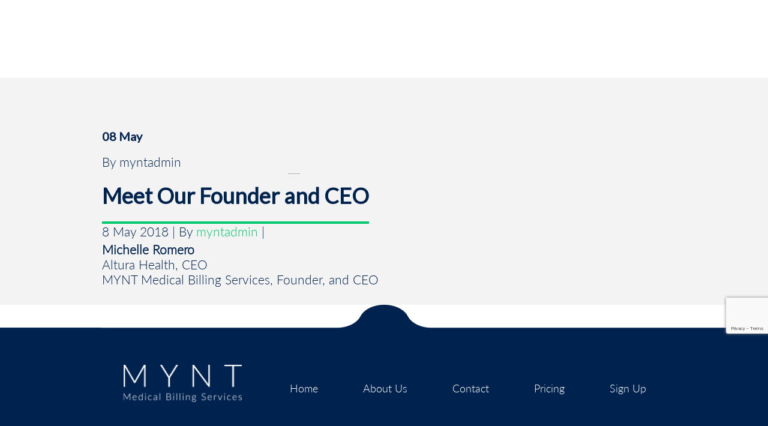

--- FILE ---
content_type: text/html; charset=UTF-8
request_url: https://myntmedicalbilling.com.au/section/meet-our-founder-and-ceo/
body_size: 19905
content:
<!DOCTYPE html>
<!--[if lt IE 7 ]><html class="ie ie6" lang="dir="ltr" lang="en-US" prefix="og: https://ogp.me/ns#""> <![endif]-->
<!--[if IE 7 ]><html class="ie ie7" lang="dir="ltr" lang="en-US" prefix="og: https://ogp.me/ns#""> <![endif]-->
<!--[if IE 8 ]><html class="ie ie8" lang="dir="ltr" lang="en-US" prefix="og: https://ogp.me/ns#""> <![endif]-->
<!--[if (gte IE 9)|!(IE)]><!-->
<html dir="ltr" lang="en-US" prefix="og: https://ogp.me/ns#" class="no-js">
<!--<![endif]-->
<head>

  <meta charset="UTF-8">
  <meta name="viewport" content="width=device-width, initial-scale=1, maximum-scale=1" />
  <link rel="pingback" href="https://myntmedicalbilling.com.au/xmlrpc.php">


	    <!-- Embed Google Web Fonts Via API -->
	    <script type='text/javascript'>
	          WebFontConfig = {
	            google: { families: [ 'Lato' ] }   };
	          (function() {
	            var wf = document.createElement('script');
	            wf.src = ('https:' == document.location.protocol ? 'https' : 'http') +
	                '://ajax.googleapis.com/ajax/libs/webfont/1/webfont.js';
	            wf.type = 'text/javascript';
	            wf.async = 'true';
	            var s = document.getElementsByTagName('script')[0];
	            s.parentNode.insertBefore(wf, s);
	          })();
	    </script><title>Meet Our Founder and CEO | Mynt</title>

		<!-- All in One SEO 4.9.3 - aioseo.com -->
	<meta name="robots" content="max-image-preview:large" />
	<link rel="canonical" href="https://myntmedicalbilling.com.au/section/meet-our-founder-and-ceo/" />
	<meta name="generator" content="All in One SEO (AIOSEO) 4.9.3" />
		<meta property="og:locale" content="en_US" />
		<meta property="og:site_name" content="Mynt | Medical Billing Services" />
		<meta property="og:type" content="article" />
		<meta property="og:title" content="Meet Our Founder and CEO | Mynt" />
		<meta property="og:url" content="https://myntmedicalbilling.com.au/section/meet-our-founder-and-ceo/" />
		<meta property="article:published_time" content="2018-05-08T06:13:29+00:00" />
		<meta property="article:modified_time" content="2022-05-05T05:38:37+00:00" />
		<meta name="twitter:card" content="summary_large_image" />
		<meta name="twitter:title" content="Meet Our Founder and CEO | Mynt" />
		<script type="application/ld+json" class="aioseo-schema">
			{"@context":"https:\/\/schema.org","@graph":[{"@type":"BreadcrumbList","@id":"https:\/\/myntmedicalbilling.com.au\/section\/meet-our-founder-and-ceo\/#breadcrumblist","itemListElement":[{"@type":"ListItem","@id":"https:\/\/myntmedicalbilling.com.au#listItem","position":1,"name":"Home","item":"https:\/\/myntmedicalbilling.com.au","nextItem":{"@type":"ListItem","@id":"https:\/\/myntmedicalbilling.com.au\/section\/meet-our-founder-and-ceo\/#listItem","name":"Meet Our Founder and CEO"}},{"@type":"ListItem","@id":"https:\/\/myntmedicalbilling.com.au\/section\/meet-our-founder-and-ceo\/#listItem","position":2,"name":"Meet Our Founder and CEO","previousItem":{"@type":"ListItem","@id":"https:\/\/myntmedicalbilling.com.au#listItem","name":"Home"}}]},{"@type":"Organization","@id":"https:\/\/myntmedicalbilling.com.au\/#organization","name":"Mynt","description":"Medical Billing Services","url":"https:\/\/myntmedicalbilling.com.au\/"},{"@type":"WebPage","@id":"https:\/\/myntmedicalbilling.com.au\/section\/meet-our-founder-and-ceo\/#webpage","url":"https:\/\/myntmedicalbilling.com.au\/section\/meet-our-founder-and-ceo\/","name":"Meet Our Founder and CEO | Mynt","inLanguage":"en-US","isPartOf":{"@id":"https:\/\/myntmedicalbilling.com.au\/#website"},"breadcrumb":{"@id":"https:\/\/myntmedicalbilling.com.au\/section\/meet-our-founder-and-ceo\/#breadcrumblist"},"datePublished":"2018-05-08T06:13:29+10:00","dateModified":"2022-05-05T15:38:37+10:00"},{"@type":"WebSite","@id":"https:\/\/myntmedicalbilling.com.au\/#website","url":"https:\/\/myntmedicalbilling.com.au\/","name":"Mynt","description":"Medical Billing Services","inLanguage":"en-US","publisher":{"@id":"https:\/\/myntmedicalbilling.com.au\/#organization"}}]}
		</script>
		<!-- All in One SEO -->

<link rel='dns-prefetch' href='//fonts.googleapis.com' />
<link rel="alternate" type="application/rss+xml" title="Mynt &raquo; Feed" href="https://myntmedicalbilling.com.au/feed/" />
<link rel="alternate" type="application/rss+xml" title="Mynt &raquo; Comments Feed" href="https://myntmedicalbilling.com.au/comments/feed/" />
<link rel="alternate" title="oEmbed (JSON)" type="application/json+oembed" href="https://myntmedicalbilling.com.au/wp-json/oembed/1.0/embed?url=https%3A%2F%2Fmyntmedicalbilling.com.au%2Fsection%2Fmeet-our-founder-and-ceo%2F" />
<link rel="alternate" title="oEmbed (XML)" type="text/xml+oembed" href="https://myntmedicalbilling.com.au/wp-json/oembed/1.0/embed?url=https%3A%2F%2Fmyntmedicalbilling.com.au%2Fsection%2Fmeet-our-founder-and-ceo%2F&#038;format=xml" />
		<!-- This site uses the Google Analytics by ExactMetrics plugin v8.11.1 - Using Analytics tracking - https://www.exactmetrics.com/ -->
		<!-- Note: ExactMetrics is not currently configured on this site. The site owner needs to authenticate with Google Analytics in the ExactMetrics settings panel. -->
					<!-- No tracking code set -->
				<!-- / Google Analytics by ExactMetrics -->
		<style id='wp-img-auto-sizes-contain-inline-css' type='text/css'>
img:is([sizes=auto i],[sizes^="auto," i]){contain-intrinsic-size:3000px 1500px}
/*# sourceURL=wp-img-auto-sizes-contain-inline-css */
</style>
<style id='cf-frontend-style-inline-css' type='text/css'>
@font-face {
	font-family: 'Lato Light';
	font-weight: 400;
	font-display: swap;
	src: url('https://myntmedicalbilling.com.au/wp-content/uploads/2018/05/Lato-Light.ttf') format('truetype');
}
@font-face {
	font-family: 'Lato Bold';
	font-weight: 400;
	font-display: swap;
	src: url('https://myntmedicalbilling.com.au/wp-content/uploads/2018/05/Lato-Bold.ttf') format('truetype');
}
/*# sourceURL=cf-frontend-style-inline-css */
</style>
<style id='wp-emoji-styles-inline-css' type='text/css'>

	img.wp-smiley, img.emoji {
		display: inline !important;
		border: none !important;
		box-shadow: none !important;
		height: 1em !important;
		width: 1em !important;
		margin: 0 0.07em !important;
		vertical-align: -0.1em !important;
		background: none !important;
		padding: 0 !important;
	}
/*# sourceURL=wp-emoji-styles-inline-css */
</style>
<style id='wp-block-library-inline-css' type='text/css'>
:root{--wp-block-synced-color:#7a00df;--wp-block-synced-color--rgb:122,0,223;--wp-bound-block-color:var(--wp-block-synced-color);--wp-editor-canvas-background:#ddd;--wp-admin-theme-color:#007cba;--wp-admin-theme-color--rgb:0,124,186;--wp-admin-theme-color-darker-10:#006ba1;--wp-admin-theme-color-darker-10--rgb:0,107,160.5;--wp-admin-theme-color-darker-20:#005a87;--wp-admin-theme-color-darker-20--rgb:0,90,135;--wp-admin-border-width-focus:2px}@media (min-resolution:192dpi){:root{--wp-admin-border-width-focus:1.5px}}.wp-element-button{cursor:pointer}:root .has-very-light-gray-background-color{background-color:#eee}:root .has-very-dark-gray-background-color{background-color:#313131}:root .has-very-light-gray-color{color:#eee}:root .has-very-dark-gray-color{color:#313131}:root .has-vivid-green-cyan-to-vivid-cyan-blue-gradient-background{background:linear-gradient(135deg,#00d084,#0693e3)}:root .has-purple-crush-gradient-background{background:linear-gradient(135deg,#34e2e4,#4721fb 50%,#ab1dfe)}:root .has-hazy-dawn-gradient-background{background:linear-gradient(135deg,#faaca8,#dad0ec)}:root .has-subdued-olive-gradient-background{background:linear-gradient(135deg,#fafae1,#67a671)}:root .has-atomic-cream-gradient-background{background:linear-gradient(135deg,#fdd79a,#004a59)}:root .has-nightshade-gradient-background{background:linear-gradient(135deg,#330968,#31cdcf)}:root .has-midnight-gradient-background{background:linear-gradient(135deg,#020381,#2874fc)}:root{--wp--preset--font-size--normal:16px;--wp--preset--font-size--huge:42px}.has-regular-font-size{font-size:1em}.has-larger-font-size{font-size:2.625em}.has-normal-font-size{font-size:var(--wp--preset--font-size--normal)}.has-huge-font-size{font-size:var(--wp--preset--font-size--huge)}.has-text-align-center{text-align:center}.has-text-align-left{text-align:left}.has-text-align-right{text-align:right}.has-fit-text{white-space:nowrap!important}#end-resizable-editor-section{display:none}.aligncenter{clear:both}.items-justified-left{justify-content:flex-start}.items-justified-center{justify-content:center}.items-justified-right{justify-content:flex-end}.items-justified-space-between{justify-content:space-between}.screen-reader-text{border:0;clip-path:inset(50%);height:1px;margin:-1px;overflow:hidden;padding:0;position:absolute;width:1px;word-wrap:normal!important}.screen-reader-text:focus{background-color:#ddd;clip-path:none;color:#444;display:block;font-size:1em;height:auto;left:5px;line-height:normal;padding:15px 23px 14px;text-decoration:none;top:5px;width:auto;z-index:100000}html :where(.has-border-color){border-style:solid}html :where([style*=border-top-color]){border-top-style:solid}html :where([style*=border-right-color]){border-right-style:solid}html :where([style*=border-bottom-color]){border-bottom-style:solid}html :where([style*=border-left-color]){border-left-style:solid}html :where([style*=border-width]){border-style:solid}html :where([style*=border-top-width]){border-top-style:solid}html :where([style*=border-right-width]){border-right-style:solid}html :where([style*=border-bottom-width]){border-bottom-style:solid}html :where([style*=border-left-width]){border-left-style:solid}html :where(img[class*=wp-image-]){height:auto;max-width:100%}:where(figure){margin:0 0 1em}html :where(.is-position-sticky){--wp-admin--admin-bar--position-offset:var(--wp-admin--admin-bar--height,0px)}@media screen and (max-width:600px){html :where(.is-position-sticky){--wp-admin--admin-bar--position-offset:0px}}

/*# sourceURL=wp-block-library-inline-css */
</style><style id='global-styles-inline-css' type='text/css'>
:root{--wp--preset--aspect-ratio--square: 1;--wp--preset--aspect-ratio--4-3: 4/3;--wp--preset--aspect-ratio--3-4: 3/4;--wp--preset--aspect-ratio--3-2: 3/2;--wp--preset--aspect-ratio--2-3: 2/3;--wp--preset--aspect-ratio--16-9: 16/9;--wp--preset--aspect-ratio--9-16: 9/16;--wp--preset--color--black: #000000;--wp--preset--color--cyan-bluish-gray: #abb8c3;--wp--preset--color--white: #ffffff;--wp--preset--color--pale-pink: #f78da7;--wp--preset--color--vivid-red: #cf2e2e;--wp--preset--color--luminous-vivid-orange: #ff6900;--wp--preset--color--luminous-vivid-amber: #fcb900;--wp--preset--color--light-green-cyan: #7bdcb5;--wp--preset--color--vivid-green-cyan: #00d084;--wp--preset--color--pale-cyan-blue: #8ed1fc;--wp--preset--color--vivid-cyan-blue: #0693e3;--wp--preset--color--vivid-purple: #9b51e0;--wp--preset--gradient--vivid-cyan-blue-to-vivid-purple: linear-gradient(135deg,rgb(6,147,227) 0%,rgb(155,81,224) 100%);--wp--preset--gradient--light-green-cyan-to-vivid-green-cyan: linear-gradient(135deg,rgb(122,220,180) 0%,rgb(0,208,130) 100%);--wp--preset--gradient--luminous-vivid-amber-to-luminous-vivid-orange: linear-gradient(135deg,rgb(252,185,0) 0%,rgb(255,105,0) 100%);--wp--preset--gradient--luminous-vivid-orange-to-vivid-red: linear-gradient(135deg,rgb(255,105,0) 0%,rgb(207,46,46) 100%);--wp--preset--gradient--very-light-gray-to-cyan-bluish-gray: linear-gradient(135deg,rgb(238,238,238) 0%,rgb(169,184,195) 100%);--wp--preset--gradient--cool-to-warm-spectrum: linear-gradient(135deg,rgb(74,234,220) 0%,rgb(151,120,209) 20%,rgb(207,42,186) 40%,rgb(238,44,130) 60%,rgb(251,105,98) 80%,rgb(254,248,76) 100%);--wp--preset--gradient--blush-light-purple: linear-gradient(135deg,rgb(255,206,236) 0%,rgb(152,150,240) 100%);--wp--preset--gradient--blush-bordeaux: linear-gradient(135deg,rgb(254,205,165) 0%,rgb(254,45,45) 50%,rgb(107,0,62) 100%);--wp--preset--gradient--luminous-dusk: linear-gradient(135deg,rgb(255,203,112) 0%,rgb(199,81,192) 50%,rgb(65,88,208) 100%);--wp--preset--gradient--pale-ocean: linear-gradient(135deg,rgb(255,245,203) 0%,rgb(182,227,212) 50%,rgb(51,167,181) 100%);--wp--preset--gradient--electric-grass: linear-gradient(135deg,rgb(202,248,128) 0%,rgb(113,206,126) 100%);--wp--preset--gradient--midnight: linear-gradient(135deg,rgb(2,3,129) 0%,rgb(40,116,252) 100%);--wp--preset--font-size--small: 13px;--wp--preset--font-size--medium: 20px;--wp--preset--font-size--large: 36px;--wp--preset--font-size--x-large: 42px;--wp--preset--spacing--20: 0.44rem;--wp--preset--spacing--30: 0.67rem;--wp--preset--spacing--40: 1rem;--wp--preset--spacing--50: 1.5rem;--wp--preset--spacing--60: 2.25rem;--wp--preset--spacing--70: 3.38rem;--wp--preset--spacing--80: 5.06rem;--wp--preset--shadow--natural: 6px 6px 9px rgba(0, 0, 0, 0.2);--wp--preset--shadow--deep: 12px 12px 50px rgba(0, 0, 0, 0.4);--wp--preset--shadow--sharp: 6px 6px 0px rgba(0, 0, 0, 0.2);--wp--preset--shadow--outlined: 6px 6px 0px -3px rgb(255, 255, 255), 6px 6px rgb(0, 0, 0);--wp--preset--shadow--crisp: 6px 6px 0px rgb(0, 0, 0);}:where(.is-layout-flex){gap: 0.5em;}:where(.is-layout-grid){gap: 0.5em;}body .is-layout-flex{display: flex;}.is-layout-flex{flex-wrap: wrap;align-items: center;}.is-layout-flex > :is(*, div){margin: 0;}body .is-layout-grid{display: grid;}.is-layout-grid > :is(*, div){margin: 0;}:where(.wp-block-columns.is-layout-flex){gap: 2em;}:where(.wp-block-columns.is-layout-grid){gap: 2em;}:where(.wp-block-post-template.is-layout-flex){gap: 1.25em;}:where(.wp-block-post-template.is-layout-grid){gap: 1.25em;}.has-black-color{color: var(--wp--preset--color--black) !important;}.has-cyan-bluish-gray-color{color: var(--wp--preset--color--cyan-bluish-gray) !important;}.has-white-color{color: var(--wp--preset--color--white) !important;}.has-pale-pink-color{color: var(--wp--preset--color--pale-pink) !important;}.has-vivid-red-color{color: var(--wp--preset--color--vivid-red) !important;}.has-luminous-vivid-orange-color{color: var(--wp--preset--color--luminous-vivid-orange) !important;}.has-luminous-vivid-amber-color{color: var(--wp--preset--color--luminous-vivid-amber) !important;}.has-light-green-cyan-color{color: var(--wp--preset--color--light-green-cyan) !important;}.has-vivid-green-cyan-color{color: var(--wp--preset--color--vivid-green-cyan) !important;}.has-pale-cyan-blue-color{color: var(--wp--preset--color--pale-cyan-blue) !important;}.has-vivid-cyan-blue-color{color: var(--wp--preset--color--vivid-cyan-blue) !important;}.has-vivid-purple-color{color: var(--wp--preset--color--vivid-purple) !important;}.has-black-background-color{background-color: var(--wp--preset--color--black) !important;}.has-cyan-bluish-gray-background-color{background-color: var(--wp--preset--color--cyan-bluish-gray) !important;}.has-white-background-color{background-color: var(--wp--preset--color--white) !important;}.has-pale-pink-background-color{background-color: var(--wp--preset--color--pale-pink) !important;}.has-vivid-red-background-color{background-color: var(--wp--preset--color--vivid-red) !important;}.has-luminous-vivid-orange-background-color{background-color: var(--wp--preset--color--luminous-vivid-orange) !important;}.has-luminous-vivid-amber-background-color{background-color: var(--wp--preset--color--luminous-vivid-amber) !important;}.has-light-green-cyan-background-color{background-color: var(--wp--preset--color--light-green-cyan) !important;}.has-vivid-green-cyan-background-color{background-color: var(--wp--preset--color--vivid-green-cyan) !important;}.has-pale-cyan-blue-background-color{background-color: var(--wp--preset--color--pale-cyan-blue) !important;}.has-vivid-cyan-blue-background-color{background-color: var(--wp--preset--color--vivid-cyan-blue) !important;}.has-vivid-purple-background-color{background-color: var(--wp--preset--color--vivid-purple) !important;}.has-black-border-color{border-color: var(--wp--preset--color--black) !important;}.has-cyan-bluish-gray-border-color{border-color: var(--wp--preset--color--cyan-bluish-gray) !important;}.has-white-border-color{border-color: var(--wp--preset--color--white) !important;}.has-pale-pink-border-color{border-color: var(--wp--preset--color--pale-pink) !important;}.has-vivid-red-border-color{border-color: var(--wp--preset--color--vivid-red) !important;}.has-luminous-vivid-orange-border-color{border-color: var(--wp--preset--color--luminous-vivid-orange) !important;}.has-luminous-vivid-amber-border-color{border-color: var(--wp--preset--color--luminous-vivid-amber) !important;}.has-light-green-cyan-border-color{border-color: var(--wp--preset--color--light-green-cyan) !important;}.has-vivid-green-cyan-border-color{border-color: var(--wp--preset--color--vivid-green-cyan) !important;}.has-pale-cyan-blue-border-color{border-color: var(--wp--preset--color--pale-cyan-blue) !important;}.has-vivid-cyan-blue-border-color{border-color: var(--wp--preset--color--vivid-cyan-blue) !important;}.has-vivid-purple-border-color{border-color: var(--wp--preset--color--vivid-purple) !important;}.has-vivid-cyan-blue-to-vivid-purple-gradient-background{background: var(--wp--preset--gradient--vivid-cyan-blue-to-vivid-purple) !important;}.has-light-green-cyan-to-vivid-green-cyan-gradient-background{background: var(--wp--preset--gradient--light-green-cyan-to-vivid-green-cyan) !important;}.has-luminous-vivid-amber-to-luminous-vivid-orange-gradient-background{background: var(--wp--preset--gradient--luminous-vivid-amber-to-luminous-vivid-orange) !important;}.has-luminous-vivid-orange-to-vivid-red-gradient-background{background: var(--wp--preset--gradient--luminous-vivid-orange-to-vivid-red) !important;}.has-very-light-gray-to-cyan-bluish-gray-gradient-background{background: var(--wp--preset--gradient--very-light-gray-to-cyan-bluish-gray) !important;}.has-cool-to-warm-spectrum-gradient-background{background: var(--wp--preset--gradient--cool-to-warm-spectrum) !important;}.has-blush-light-purple-gradient-background{background: var(--wp--preset--gradient--blush-light-purple) !important;}.has-blush-bordeaux-gradient-background{background: var(--wp--preset--gradient--blush-bordeaux) !important;}.has-luminous-dusk-gradient-background{background: var(--wp--preset--gradient--luminous-dusk) !important;}.has-pale-ocean-gradient-background{background: var(--wp--preset--gradient--pale-ocean) !important;}.has-electric-grass-gradient-background{background: var(--wp--preset--gradient--electric-grass) !important;}.has-midnight-gradient-background{background: var(--wp--preset--gradient--midnight) !important;}.has-small-font-size{font-size: var(--wp--preset--font-size--small) !important;}.has-medium-font-size{font-size: var(--wp--preset--font-size--medium) !important;}.has-large-font-size{font-size: var(--wp--preset--font-size--large) !important;}.has-x-large-font-size{font-size: var(--wp--preset--font-size--x-large) !important;}
/*# sourceURL=global-styles-inline-css */
</style>

<style id='classic-theme-styles-inline-css' type='text/css'>
/*! This file is auto-generated */
.wp-block-button__link{color:#fff;background-color:#32373c;border-radius:9999px;box-shadow:none;text-decoration:none;padding:calc(.667em + 2px) calc(1.333em + 2px);font-size:1.125em}.wp-block-file__button{background:#32373c;color:#fff;text-decoration:none}
/*# sourceURL=/wp-includes/css/classic-themes.min.css */
</style>
<link rel='stylesheet' id='contact-form-7-css' href='https://myntmedicalbilling.com.au/wp-content/plugins/contact-form-7/includes/css/styles.css?ver=6.1.4' type='text/css' media='all' />
<link rel='stylesheet' id='intel-css' href='https://myntmedicalbilling.com.au/wp-content/plugins/intelligence/public/css/intel-public.css?ver=1.4.0' type='text/css' media='all' />
<link rel='stylesheet' id='font-star-fonts-css' href='https://myntmedicalbilling.com.au/wp-content/plugins/stars-testimonials-with-slider-and-masonry-grid/css/star-fonts.css?ver=6.9' type='text/css' media='all' />
<link rel='stylesheet' id='stars-testimonials-styles-css' href='https://myntmedicalbilling.com.au/wp-content/plugins/stars-testimonials-with-slider-and-masonry-grid/css/styles.css?ver=6.9' type='text/css' media='all' />
<link rel='stylesheet' id='simple-grid-css' href='https://myntmedicalbilling.com.au/wp-content/plugins/stars-testimonials-with-slider-and-masonry-grid/css/simplegrid.css?ver=6.9' type='text/css' media='all' />
<link rel='stylesheet' id='style-css' href='https://myntmedicalbilling.com.au/wp-content/themes/district/style.css?ver=6.9' type='text/css' media='all' />
<style id='style-inline-css' type='text/css'>
.sitecontainer .container.top-nav{padding-top:25px; padding-bottom:25px; }.sf-menu a, .ajax-select ul.sf-menu li li a{font-family:"Lato", arial, sans-serif;; font-weight:normal; font-style:normal; text-transform:none; }.pagetitle h1, .homecaption h2, .section h2, #logo h1 a, #logo h2 a{font-family:"Lato", arial, sans-serif;; font-weight:bold; font-style:normal; text-transform:none; }.pagetitle h2{font-family:"Lato", arial, sans-serif;; font-weight:normal; font-style:normal; text-transform:none; }h2.title, h2.title a, .post .date h4.day{font-family:"Lato", arial, sans-serif;; font-weight:bold; font-style:normal; text-transform:none; }h1, h1 a, h2, h2 a, h3, h3 a, h4, h4 a, h5, h5 a,h6, h6 a, .ag-pricing-cost{font-family:"Lato", arial, sans-serif;; font-weight:bold; font-style:normal; text-transform:none; }.button, a.button, a.more-link, #submit, input[type="submit"]{font-family:"Lato", arial, sans-serif;; font-weight:normal; font-style:normal; text-transform:none; }h5, h5 a, .widget h3, .widget h2, .widget h4, h4.widget-title, .ag-pricing-table .ag-pricing-header h5{font-family:"Lato", arial, sans-serif;; font-weight:bold; font-style:normal; text-transform:uppercase; }html, body, input, textarea, p, ul, ol, .button, .ui-tabs-vertical .ui-tabs-nav li a span.text,
					.footer p, .footer ul, .footer ol, .footer.button, .credits p,
					.credits ul, .credits ol, .credits.button, .footer textarea, .footer input, .testimonial p, 
					.contactsubmit label, .contactsubmit input[type=text], .contactsubmit textarea, h2 span.date, .articleinner h1,
					.articleinner h2, .articleinner h3, .articleinner h4, .articleinner h5, .articleinner h6, .nivo-caption h1,
					.nivo-caption h2, .nivo-caption h3, .nivo-caption h4, .nivo-caption h5, .nivo-caption h6, .nivo-caption h1 a,
					.nivo-caption h2 a, .nivo-caption h3 a, .nivo-caption h4 a, .nivo-caption h5 a, .nivo-caption h6 a,
					#cancel-comment-reply-link{font-family:"Lato", arial, sans-serif;; font-weight:normal; font-style:normal; text-transform:none; }h1, h1 a, h2, h2 a, h3, h3 a, h4, h4 a, h5, h5 a,h6, h6 a, .ag-pricing-cost{font-family:"Lato", arial, sans-serif;; font-weight:bold; font-style:normal; text-transform:none; }
body{background-color:#ffffff; background-image:none; }h1, h1 a,
				h2, h2 a,
				h3, h3 a,
				h4, h4 a,
				h5, h5 a,
				h6, h6 a,
				.widget h1 a,
				.widget h2 a,
				.widget h3 a,
				.widget h4 a,
				.widget h5 a,
				.widget h6 a,
				.tabswrap .tabpost a,
				.more-posts a,
				ul li a.rsswidget{color:#00224f; }.sf-menu li li li li a, 
				.sf-menu li li li a, 
				.sf-menu li li a, 
				.sf-menu li li a:visited,
				.sf-menu li li li a:visited, 
				.sf-menu li li li li a:visited,
				.sf-menu a, .sf-menu a:visited {color:#00224f; }.sf-menu ul.sub-menu,
				.sf-menu li li li li a, 
				.sf-menu li li li a, 
				.sf-menu li li a, 
				.sf-menu li li li li a:visited, 
				.sf-menu li li li a:visited, 
				.sf-menu li li a:visited{background:#ffffff; }.avatar-info .comment-counter,
				.categories a:hover, .tagcloud a, .widget .tagcloud a, .single .categories a, .single .sidebar .categories a:hover, 
				.tabswrap ul.tabs li a.active, .tabswrap ul.tabs li a:hover, #footer .tabswrap ul.tabs li a:hover, #footer .tabswrap ul.tabs li a.active, 
				.pagination a.button.share:hover, #commentsubmit #submit, #cancel-comment-reply-link, ul.filter li a.active, .categories a, .widget .categories a,
				ul.filter li a:hover, .button, a.button, .widget a.button, a.more-link, .widget a.more-link, #footer .button, #footer a.button, #footer a.more-link, .cancel-reply p a,
				#footer .button:hover, #footer a.button:hover, #footer a.more-link:hover, .ag-pricing-table .featured .ag-pricing-header{background-color:#00c86c; color:#fff; }p a, a, blockquote, blockquote p, .pagetitle h2, .tabswrap .tabpost a:hover, 
				.articleinner h2 a:hover, span.date a:hover, .highlight, h1 a:hover, h2 a:hover, 
				h3 a:hover, h4 a:hover, h5 a:hover, .post h2.title a:hover, #wp-calendar tbody td a,
				.author p a:hover, .date p a:hover, .widget a:hover, .widget.ag_twitter_widget span a, 
				#footer h1 a:hover, #footer h2 a:hover, #footer h3 a:hover, #footer h3 a:hover, 
				#footer h4 a:hover, #footer h5 a:hover, a:hover, #footer a:hover, .blogpost h2 a:hover, 
				.blogpost .smalldetails a:hover{color:#00c86c; }.recent-project:hover,
				#footer .recent-project:hover{border-color:#00c86c; }.pagecontent{background-color:#f3f3f3; }
				body, p, ul, ol, ul.filter li a, 
				.author p a, .date p a, .widget a, 
				.widget_nav_menu a:hover, .widget_recent_entries a:hover,
				.sf-menu a, .sf-menu a:visited{color:#00224f; }
/* NEW Contact Us Section*/
#req {
    margin-left: 10px;
}

.section-1880 input.wpcf7-form-control, .section-1880 textarea {
    border-color: #fff !important;
    background: #fff;
}

.section-1880 .wpcf7-response-output, .section-1880 .wpcf7-response-output.wpcf7-display-none.wpcf7-validation-errors {
    font-size: 120%;
    color:#fff;
}

/* Cognito */

.c-upload-button {
    background-color: #ccc !important;
}

.section-1854 h2, .section-1829 h2 {
    display: none;
}

.section-1829 a.button {
    font-size: large;
}

.section-1843, .section-1859, .section-1847, .section-1856, .section-2020 {
    padding-bottom: 50px;
}

.section-1854 a.button {
    border-radius: 30px;
    font-size: 100%;
}

/* For Default Pages */
.ten.columns.title {
    float: none;
}

.pagetitle {
    margin: 200px 0px;
}

.pagetitle h1 {
    text-align: center;
    letter-spacing: normal;
}

.page {
    background-image: url(/wp-content/uploads/2018/05/about-bg.png);
    background-position-x: left;
    background-position-y: top;
    background-repeat: no-repeat;
}

/* body li {
    font-size: large;
} */

.sf-menu li {
    font-size: small;
}

/* END OF For Default Pages */

/* Font changes */

#copyright1 {
    font-weight: 800;
    line-height: 300%;
    font-size: 200%;
    font-family: "Lato";
}

.sf-menu p, .sf-menu a {
    font-size: 120%;
    color: #fff !important;
    font-family: "Lato Light";
}

#menu-item-1349:hover, #menu-item-1638:hover, #menu-item-1640:hover {
    border-bottom: 3px solid #fff;
}

#menu-item-1639 a:hover {
    background-color: #00224f;
    border-color: #00224f !important;
}

.sf-menu a, .sf-menu a:visited {
    padding: 5px 10px !important;
}

#menu-main-menu {
    padding-bottom: 5px;
}

.menu-item-1639 a {
    border: 1px solid #fff;
    border-radius: 20px;
    padding: 5 10px !important;
    width: fit-content;
}

@media only screen and (max-width: 767px) {
.menu-item-1639 a {
    border: none;
}
}

#footer .menu-item-1639 a {
    border: 1px solid #fff;
    padding: 5px 10px !important;
    border-bottom: 1px solid #fff !important;
}

#footer .widget_nav_menu a:hover {
    color: #00c86c;
}

.section h1, .section h2, .section h3, .section h4, .section p {
    letter-spacing: normal;
    line-height: 120%;
}

.section li {
    font-family: "Lato light";
    font-size: 187%;
}

.section ul li ul li {
    font-size: 110%;
    line-height: normal;
}

.section p, p, .section body, body {
    font-family: "Lato Light";
    color: #00224f;
    font-size: 150%;
}

.section h2, h2 {
    font-family: "Lato";
    font-weight: 800;
    color: #00224f;
}

.section h2, .section.dark h2 {
    border-bottom: solid 4px #00c86c;
}

#custom-heading {
    border-bottom: solid 4px #00c86c;
    padding-bottom: 21px;
    display: inline-block;
    margin-bottom: 0;
}

#force-right {
    text-align: right;
}

#big-letters {
    font-size: xx-large;
}

.page-id-1563 .section ul li, .page-id-1609 .section ul li {
    font-size: 175%;
    list-style-type: disc;
    line-height: 150%;
    font-family: "Lato light";
}

@media only screen and (min-width: 768px) {
#experience {
    color: #ffffff;
}
}

/* END OF Font changes */

/* Custom Buttons */

#trans-button {
    border: 1px solid #fff;
    border-radius: 35px;
    padding: 5px 37px;
    width: 200px;
    font-family: "Lato light";
    color: #ffffff;
    white-space: nowrap;
    line-height: 50px;
}

#trans-button.trans3 {
    background: #00c86c;
}

#trans-button2 {
    border: 1px solid #00224f;
    border-radius: 35px;
    padding: 5px 72px;
    width: 200px;
    font-family: "Lato light";
    color: #00224f;
    white-space: nowrap;
    line-height: 50px;
}


@media only screen and (min-width: 768px) { 
.section-1420 #trans-button {
    margin-right: 20px;
}
}

#green-button {
    border: 1px solid #00c86c;
    background-color: #00c86c;
    border-radius: 35px;
    padding: 5px 45px;
    width: 200px;
    font-family: "Lato light";
    color: #00224f;
    white-space: nowrap;
    line-height: 50px;
}

#blue-button {
    border: 1px solid #00224f;
    background-color: #00224f;
    border-radius: 35px;
    padding: 5px 35px;
    width: 200px;
    font-family: "Lato light";
    color: #ffffff;
    white-space: nowrap;
    line-height: 50px;
}

#blue-button:hover, #footer .menu-item-1639 a:hover, #mc_embed_signup .button:hover {
    background: #fff !important;
    color: #00224f !important;
}

#trans-button:hover, #trans-button2:hover, #green-button:hover, #green-button2:hover {
    background: #00224f;
    border: 1px solid #00224f;
    color: #fff;
}

/* END OF Custom Buttons */

/* Home Page changes */

/* main banner */
.page-id-10 {
    z-index: 1;
    background-image: url(/wp-content/uploads/2018/05/Background.png);
    background-repeat: no-repeat;
    background-position-x: right;
}

@media only screen and (min-width: 2054px) {
.page-id-10 {
    background-size: 100%;
}
}

#logo img {
    height: 80px;
}

/* END OF main banner*/

/* Get Paid Faster Section */
@media only screen and (min-width: 768px) {
.maintext {
    margin-left: 100px;
    width: 70%;
    margin-top: 10%;
}
}

@media only screen and (max-width: 767px) {
.maintext {
    margin-top: 15%;
}
}

@media only screen and (min-width: 768px) {
#maintextbuttons {
    margin-left: 100px;
    width: 70%;
}
}

@media only screen and (max-width: 767px) {
#maintextbuttons {
    margin-top: 15%;
    display: none;
}
}

@media only screen and (min-width: 768px) { #maintextbuttonsmobile {
    display: none;
}
}

.section-1420 {
    padding-top: 0;
    min-height: 600px;
}

/* END OF Get Paid Faster Section */

/* Make More Money section*/

@media only screen and (min-width: 768px) {
#less-paperwork {
    padding: 0 9%;
}
}

/* END OF Make More Money section*/

/* make more money cards */

.section-1461 {
    padding: 0;
}

.section-1461 .one_half {
    border: 1px solid #fff;
    box-shadow: 3px 3px 10px rgba(0,0,0,0.3);
    margin: 5%;
    min-height: 320px;
    background-color: rgba(255, 255, 255, 0.9);
    max-width: 40%;
    min-height: 520px;
}

#cards {
    padding: 40px;
}

@media only screen and (max-width: 959px) {
.section-1461 .one_half {
    min-height: 630px;
}
}

@media only screen and (max-width: 767px) {
.section-1461 .one_half {
    min-height: 100%;
    max-width: 100%;
    margin-left: 0;
}
}

/* END OF make more money cards */

/* How Mynt will change your life */
.section-1484 {
    background-image: url(https://myntmedicalbilling.com.au/wp-content/uploads/2018/05/change.png);
    background-position-x: left;
    background-position-y: top;
    background-size: 45%;
    background-repeat: no-repeat;
    padding-top: 0;
}

@media only screen and (max-width: 767px) {
.section-1484 {
    background-image: none;
}
}

@media only screen and (min-width: 768px) {
#mobile-image {
    display: none;
}
}

#mobile-image img {
    max-width: 100%;
    height: auto;
}

#change-line {
    border-top: 5px solid #00c86c;
}

/* END OF How Mynt will change your life */

/* Unique circumstances */
@media only screen and (max-width:767px) {
.section-1493 .one_third.column-last {
    display: none;
}
}

.section-1493 {
    background-image: url(https://myntmedicalbilling.com.au/wp-content/uploads/2018/05/circumstances.png);
    background-position-x: 85%;
    background-position-y: 90%;
    background-size: 30%;
    background-repeat: no-repeat;
    border: 5px 10px 15px 20px solid #fff;
    padding-top: 7%;
    padding-bottom: 7% !important;
}

@media only screen and (max-width:767px) {
.section-1493 {
    background-image: none;
}
}

@media only screen and (max-width: 380px) {
.section-1493 #trans-button {
    font-size: medium;
}
}

/* END OF Unique circumstances */

/* Powered By */
.section-1515 {
    padding-top: 5%;
    padding-bottom: 5% !important;
}

/* END OF Powered By */

/* Ready to free up time */

#ready {
    background-color: #fff;
    margin-top: 10%;
    margin-bottom: 15%;
}

@media only screen and (min-width: 960px) {
#ready {
    margin-left: 200px;
}
}

/* END OF Ready to free up time */

/* Footer */
#footer li.menu-item.menu-item-type-post_type.menu-item-object-page.menu-item-1639 {
    margin-left: -10px;
}

img.image.wp-image-8.attachment-medium.size-medium {
    max-height: 80px;
    width: auto;
}

@media only screen and (max-width:767px) {
img.image.wp-image-8.attachment-medium.size-medium {
    margin-top: 15%;
    text-align:center;
}
}

#footer .widget-title {
    text-transform: none;
    font-family: "Lato";
    font-weight: 800;
    border-bottom: none;
}

#footer {
/*    background-image: url(/wp-content/uploads/2018/05/BG2-jpg.jpg); */
    background-image: url(/wp-content/uploads/2018/05/BG2-5-2.png);
    background-position-x: center;
    background-position-y: top;
    background-repeat: no-repeat;
    background-color: rgba(0,34,79,0);
}

@media only screen and (min-width: 768px) {
#footer {
    padding-top: 100px;
}
}

#footer a {
    font-family: "Lato Light";
    line-height: 150%;
}

#footer .widget_nav_menu a, #footer .widget_nav_menu a:hover {
    background: none;
    border-bottom: none;
}

.temp3.columns1 {
    width: 30%;
    float:left;
}

.temp3.columns2 {
    width: 70%;
    float:right;
}

@media only screen and (max-width: 767px) { .temp3.columns, .temp3.columns1, .temp3.columns2 {
    width: 100%;
    text-align:center;
}
}

#footer .widget_nav_menu a {
    padding-left: 0;
}

.temp3.columns2 li {
    float: left;
    font-size: large;
    margin: 30px 35px;
}

/* Mailchimp */
#mc_embed_signup label {
    font-family: "Lato Light";
    font-weight: 400 !important;
    color: #fff;
}

#mc_embed_signup {
    background: rgba(255,255,255,0) !important;
}

#mc_embed_signup input.email {
    border: 1px solid #fff !important;
    color: #fff;
    width: 90% !important;
}

#mc_embed_signup input.button {
    width: fit-content;
    border: none;
    background-color: #00c86c !important;
    border-radius: 35px;
    font-family: "Lato light";
    color: #fff !important;
}

#mc-embedded-subscribe-form, #mc_embed_signup form {
    padding-top: 0 !important;
}

#footer #mc_embed_signup form {
    padding-left: 0;
}

/* To change the placeholder text color */
#footer ::-webkit-input-placeholder {
    color: rgba(255,255,255,0.5) !important;
}
#footer :-moz-placeholder {
    color: rgba(255,255,255,0.5) !important;
}
#footer ::-moz-placeholder {
    color: rgba(255,255,255,0.5) !important;
}
#footer :-ms-input-placeholder {
    color: rgba(255,255,255,0.5) !important;
}
    
/* END OF Mailchimp */

/* END OF Footer */

/* Custom Footer */
#custom-footer {
    font-size: x-small;
    vertical-align: top !important;
    text-align: center;
    padding: 55px;
}

img.alignnone.size-full.wp-image-1543 {
    max-width: 80px !important;
    vertical-align: bottom;
    margin: 0;
}

.textwidget, #text-4 {
    list-style: none;
    margin-bottom: 0;
}

#custom-footer-text, #custom-footer-text a {
    vertical-align: top;
    line-height: 34px;
    font-size: medium;
}

#custom-footer-link {
    white-space: nowrap;
}

.textwidget p {
    margin-bottom: 0;
}

/* END OF Custom Footer */

/* Registration Page */
.page-id-1563 {
    background-image: url(/wp-content/uploads/2018/05/reg-bg.png);
    background-position-x: left;
    background-position-y: top;
    background-repeat: no-repeat;
}

.page-id-1563 .section {
    margin-bottom: 20px;
}

/* Say goodbye */
.section-1565 h2 {
    border-bottom: none !important;
}

.section-1565 {
    margin: 0 0 5% 0;
    min-height: 500px;
    padding-top: 5%;
}

.section-1565 #green-button {
    color: #fff;
}

#say-goodbye {
    padding: 0 9%;
}

/* END OF Say goodbye */

/* We get paid - FAQ */
.section-1574 {
    background-image: url(/wp-content/uploads/2018/05/reg-faq.png);
    background-position-x: right;
    background-position-y: top;
    background-size: 40%;
    background-repeat: no-repeat;
    padding-top: 0;
}

@media only screen and (max-width: 1150px) {
.section-1574 {
    background-image: none;
}
}

@media only screen and (min-width: 1151px) {
#mobile-image2 {
    display: none;
}
}

#mobile-image2 img {
    max-width: 100%;
    height: auto;
    text-align: center;
}

/* END OF We get paid - FAQ */

/* contact */
input[type="text"], input[type="email"], input[type="tel"], textarea {
    background: none;
    color: #00224F;
    border-color: #00224F !important;
/*    -webkit-appearance: none; */
    border-radius: 20px;
    font-family: "Lato light";
    font-size: 90%;
    width: 94%;
    padding: 10px;
    border: 1px solid #fff;
}

input[type="tel"] {
    margin-top: 20px;
}

textarea {
    margin-top: 20px;
}

input[type="submit"] {
    padding: 5px;
    width: 150px;
    background: #fff;
    border-radius: 25px !important;
    text-align: center;
    font-size: 100%;
    font-family: "Lato light";
    color: #00224f;
    border: 1px solid #00224f;
    height: 48px;
    letter-spacing: normal;
    float: left;
    margin-left: 3%;
    cursor: pointer;
}

@media only screen and (max-width: 767px) { input[type="submit"] {
    width: 263px;
    margin-bottom: 10px;
}
}

#green-button2 {
    background-color: #00c86c;
    border: 1px solid #00c86c;
    border-radius: 35px;
    padding: 0px 45px;
    font-family: "Lato light";
    color: #fff;
    white-space: nowrap;
    line-height: 50px;
    float: left;
    margin-left: 3%;
}

@media only screen and (min-width: 768px) {
#green-button2 {
    display: none;
}
}

.section-1599 #green-button {
    padding: 10px 45px;
    color: #fff;
}

@media only screen and (max-width: 767px) {
.section-1599 #green-button {
    display: none;
}
}

input.wpcf7-form-control.wpcf7-submit:hover {
    background: #00224f;
    color: #fff;
}

.wpcf7-form-control-wrap {
    margin-left: 3%;
    margin-bottom: 2%;
}

@media only screen and (min-width: 768px) {
.section-1599 .innercontent {
    padding: 0 100px;
}
}

div.wpcf7-mail-sent-ok, div.wpcf7-validation-errors, div.wpcf7-spam-blocked {
    margin-top: 100px;
}

/* new mailchimp contact */
input {
    border-radius: 20px !important;
}

/* END OF new mailchimp contact */

.pum-title {
    margin-bottom: 40px;
}

/* END OF contact */

/* END OF Registration Page */

/* mobile menu */
.mob-menu-header-holder {
    background-color: rgba(0, 34, 79, 0.5) !important;
}

/* END OF mobile menu */

/* About Us */
.page-id-1609 {
    z-index: 1;
    background-image: url(/wp-content/uploads/2018/05/about-bg.png);
    background-repeat: no-repeat;
    background-position-x: right;
}

/* We do more */
.section-1605 h2 {
    border-bottom: none !important;
}

.section-1605 {
    margin: 0 0 5% 0;
    min-height: 500px;
}
/* END OF We do more */

/* Committed to Medical */
@media only screen and (min-width: 768px) {
#committed {
    padding: 0 15%;
}
}

.section-1613 {
    margin-bottom: 5%;
}

/* END OF Committed to Medical */

/* Experience */
.section-1619 {
    background-image: url(/wp-content/uploads/2018/05/experience-bg.png);
    background-position-x: left;
    background-position-y: center;
    background-size: 50%;
    background-repeat: no-repeat;
    padding-top: 0;
}

@media only screen and (max-width: 959px) {
.section-1619 {
    background-image: url(/wp-content/uploads/2018/05/experience-bg-2.png);
}
}

@media only screen and (max-width: 767px) {
.section-1619 {
    background-image: none;
}
}
/* END OF Experience */

/* Supported by ACSS */
.section-1630 {
    padding-top: 3%;
    padding-bottom: 2%;
}

/* END OF Supported by ACSS */

/* Over the last*/
@media only screen and (max-width:767px) {
#web-mish {
    display: none;
}
}


@media only screen and (min-width:768px) {
#mobile-mish {
    display: none;
}
}

/* END OF Over the last*/

/* Why Choose */
@media only screen and (min-width: 768px) { 
#why-choose {
    padding: 0 25%;
}
}

#no-line {
    border-bottom: none !important;
}

/* END OF Why choose us */

/* Ready to work */
@media only screen and (min-width: 768px) { 
#spare {
    padding: 0 15%;
}
}

@media only screen and (min-width: 768px) {
.section-1664 {
    padding-top: 7%;
    padding-bottom: 5%;
}
}

/* END OF About Us */

/* wp-admin bar */
#wpadminbar {
    position: fixed;
}

/* END OF wp-admin bar */

/* Testimonials */

figure.style16 {
    background-image: none !important;
    background-color: rgba(255,255,255,0.5) !important;
    font-size: small !important;
    box-shadow: 3px 3px 10px rgba(0,0,0,0.3) !important;
    min-height: 630px !important;
}

blockquote.st-testimonial-bg.st-testimonial-content {
    border: none !important;
    box-shadow: none !important;
}

figure.style16 .profile {
    display: inline !important;
    border: none !important;
    box-shadow: none !important;
}

h2.st-testimonial-title {
    font-size: x-large !important;
    min-height: 56px !important;
}

.st-testimonial-content p {
    font-weight: 400;
    font-family: "Lato Light";
    color: #00224f;
}

.tes-hr {
    margin-left: 35%;
    margin-right: 35%;
    text-align: center;
    border-top: 5px solid #00c86c;
}

.tes-name {
    font-family: "Lato" !important;
    text-align: center;
}

.tes-area {
    text-align: center;
}

blockquote.st-testimonial-bg.st-testimonial-content {
    padding: 20px 20px;
}

figure.style16 blockquote:before {
    left: -10px !important;
}

@media only screen and (min-width: 1100px) {
.stars-testimonials .slick-prev {
    left: -50px !important;
}

.stars-testimonials .slick-next {
    right: -50px !important;
}

.stars-testimonials .slick-prev:before, .stars-testimonials .slick-next:before {
    font-size: 100px !important;
}

.stars-testimonials .slick-prev:before {
    content: 'f104' !important;
}

.stars-testimonials .slick-next:before {
    content: 'f105' !important;
}
}

.section-1706 {
    padding-bottom: 5% !important;
}
/* END OF Testimonials */

/* Mynt Logo in pricing */
.wp-image-1585 {
    display: none;
}

/* Google Captcha */
.grecaptcha-badge {
    margin-bottom: 150px;
    z-index: 99999999;
}

/* New popup */
#wpcf7-f1750-o1 {
    width: 95%;
    font-size: small;
}

/* Hospitals */
.section-2088 {
    padding-top: 0;
    min-height: 600px;
}

@media only screen and (min-width: 768px) { 
.section-2088 #trans-button {
    margin-right: 20px;
}
}

/* hospital main banner */
.page-id-2087 {
    z-index: 1;
    background-image: url(/wp-content/uploads/2018/05/new-banner-size-2-2.png);
    background-repeat: no-repeat;
    background-position-x: right;
}

@media only screen and (min-width: 2054px) {
.page-id-2087 {
    background-size: 100%;
}
}

.page-id-2087 #logo, .page-id-2144 #logo, .page-id-2108 #logo {
    display: none;
}

.page-id-2087 #menu:before, .page-id-2144 #menu:before, .page-id-2108 #menu:before {
    content: url(https://myntmedicalbilling.com.au/wp-content/uploads/2018/05/mynt-small-e1665017410426.png);
    height: 80px;
}

/* END OF hospital main banner*/

/* hospital make more money cards */

.section-2092 {
    padding: 0;
}

.section-2092 .one_half {
    border: 1px solid #fff;
    box-shadow: 3px 3px 10px rgba(0,0,0,0.3);
    margin: 5%;
    min-height: 260px !important;
    background-color: rgba(255, 255, 255, 0.9);
    max-width: 40%;
}

#cards {
    padding: 40px;
}

@media only screen and (max-width: 959px) {
.section-2092 .one_half {
    min-height: 630px;
}
}

@media only screen and (max-width: 767px) {
.section-2092 .one_half {
    min-height: 100%;
    max-width: 100%;
    margin-left: 0;
}
}

/* END OF hospital make more money cards */

.mobmenul-container {
 display:none;
}

.page-id-2087 .mobmenul-container, .page-id-2144 .mobmenul-container, .page-id-2108 .mobmenul-container {
 display: block;
}

.page-id-2087 .mobmenur-container, .page-id-2144 .mobmenur-container, .page-id-2108 .mobmenur-container {
 display: none;
}

.page-id-2087 .mob-menu-logo-holder a, .page-id-2144 .mob-menu-logo-holder a, .page-id-2108 .mob-menu-logo-holder a {
 display: none;
}

.page-id-2087 .mob-menu-icon:after, .page-id-2144 .mob-menu-icon:after, .page-id-2108 .mob-menu-icon:after {
 content: url(https://myntmedicalbilling.com.au/wp-content/uploads/2018/05/mynt-small-1-e1665020557947.png);
}

.page-id-2087 #footer, .page-id-2144 #footer, .page-id-2108  #footer {
 display: none;
}

@media only screen and (max-width: 480px) {
.page-id-2087 .maintext {
 font-size: 80%;
 margin-top: 5%;
}
}

/* Fixes to banners for ultrawide */
.page-id-1914, .page-id-1918, .page-id-1609 {
    z-index: 1;
    background-image: url(/wp-content/uploads/2018/05/about-bg.png);
    background-repeat: no-repeat;
    background-position-x: right;
}

@media only screen and (min-width: 2054px) {
.page-id-1914, .page-id-1918, .page-id-1609 {
    background-size: 100%;
}
}

.page-id-1563 {
    z-index: 1;
    background-image: url(/wp-content/uploads/2018/05/reg-bg.png);
    background-repeat: no-repeat;
    background-position-x: right;
}

@media only screen and (min-width: 2054px) {
.page-id-1563 {
    background-size: 100%;
}
}
/*# sourceURL=style-inline-css */
</style>
<link rel='stylesheet' id='district-child-css' href='https://myntmedicalbilling.com.au/wp-content/themes/district-child/style.css?ver=6.9' type='text/css' media='all' />
<link rel='stylesheet' id='mm-compiled-options-mobmenu-css' href='https://myntmedicalbilling.com.au/wp-content/uploads/dynamic-mobmenu.css?ver=2.8.8-496' type='text/css' media='all' />
<link rel='stylesheet' id='mm-google-webfont-lato-css' href='//fonts.googleapis.com/css?family=Lato%3Ainherit%2C400&#038;subset=latin%2Clatin-ext&#038;ver=6.9' type='text/css' media='all' />
<link rel='stylesheet' id='mm-google-webfont-dosis-css' href='//fonts.googleapis.com/css?family=Dosis%3Ainherit%2C400&#038;subset=latin%2Clatin-ext&#038;ver=6.9' type='text/css' media='all' />
<link rel='stylesheet' id='cssmobmenu-icons-css' href='https://myntmedicalbilling.com.au/wp-content/plugins/mobile-menu/includes/css/mobmenu-icons.css?ver=6.9' type='text/css' media='all' />
<link rel='stylesheet' id='cssmobmenu-css' href='https://myntmedicalbilling.com.au/wp-content/plugins/mobile-menu/includes/css/mobmenu.css?ver=2.8.8' type='text/css' media='all' />
<script type="text/javascript" src="https://myntmedicalbilling.com.au/wp-includes/js/jquery/jquery.min.js?ver=3.7.1" id="jquery-core-js"></script>
<script type="text/javascript" src="https://myntmedicalbilling.com.au/wp-includes/js/jquery/jquery-migrate.min.js?ver=3.4.1" id="jquery-migrate-js"></script>
<script type="text/javascript" src="https://myntmedicalbilling.com.au/wp-content/plugins/different-menus-in-different-pages/public/js/different-menus-for-different-page-public.js?ver=2.4.5" id="different-menus-in-different-pages-js"></script>
<script type="text/javascript" src="https://myntmedicalbilling.com.au/wp-content/plugins/stars-testimonials-with-slider-and-masonry-grid/js/grid.js?ver=6.9" id="wcp-grid-js-js"></script>
<script type="text/javascript" src="https://myntmedicalbilling.com.au/wp-content/plugins/stars-testimonials-with-slider-and-masonry-grid/js/read-more.js?ver=6.9" id="wcp-read-more-js"></script>
<script type="text/javascript" src="https://myntmedicalbilling.com.au/wp-content/themes/district/js/modernizer.min.js?ver=2.6.2" id="modernizer-js"></script>
<script type="text/javascript" src="https://myntmedicalbilling.com.au/wp-content/themes/district/js/jquery.validate.min.js?ver=1.13.1" id="validation-js"></script>
<script type="text/javascript" src="https://myntmedicalbilling.com.au/wp-content/themes/district/js/superfish.min.js?ver=1.7.4" id="superfish-js"></script>
<script type="text/javascript" src="https://myntmedicalbilling.com.au/wp-content/themes/district/js/jquery.easing.1.3.js?ver=1.3" id="easing-js"></script>
<script type="text/javascript" src="https://myntmedicalbilling.com.au/wp-content/plugins/mobile-menu/includes/js/mobmenu.js?ver=2.8.8" id="mobmenujs-js"></script>
<link rel="https://api.w.org/" href="https://myntmedicalbilling.com.au/wp-json/" /><link rel="EditURI" type="application/rsd+xml" title="RSD" href="https://myntmedicalbilling.com.au/xmlrpc.php?rsd" />
<link rel='shortlink' href='https://myntmedicalbilling.com.au/?p=1633' />
<!-- HFCM by 99 Robots - Snippet # 2: Google Ads Global Site Tag -->
<!-- Google tag (gtag.js) -->
<script async src="https://www.googletagmanager.com/gtag/js?id=AW-857156528"></script>
<script>
  window.dataLayer = window.dataLayer || [];
  function gtag(){dataLayer.push(arguments);}
  gtag('js', new Date());

  gtag('config', 'AW-857156528');
</script>

<!-- /end HFCM by 99 Robots -->
<script>(function(w,d,o,u,b,i,r,a,s,c,t){w['L10iObject']=r;t=1*new Date();w[r]=w[r]||function() {(w[r].q=w[r].q||[]).push(arguments);w[r].t=t},s='';u+=b+s;a=d.createElement(o),b=d.getElementsByTagName(o)[0];a.async=1;a.src=u;b.parentNode.insertBefore(a,b)})(window,document,'script','//myntmedicalbilling.com.au','/wp-content/plugins/intelligence/js/l10i.min.js','','io');io("ga.create","UA-120347873-2","auto",{"name":"l10i"});io("addTracker","UA-120347873-1",{"enhance":"base"});</script><!--Start of Tawk.to Script-->
<script type="text/javascript">
var Tawk_API=Tawk_API||{}, Tawk_LoadStart=new Date();
(function(){
var s1=document.createElement("script"),s0=document.getElementsByTagName("script")[0];
s1.async=true;
s1.src='https://embed.tawk.to/5bd2aabe476c2f239ff61299/default';
s1.charset='UTF-8';
s1.setAttribute('crossorigin','*');
s0.parentNode.insertBefore(s1,s0);
})();
</script>
<!--End of Tawk.to Script--> <link rel="shortcut icon" href="https://myntmedicalbilling.com.au/wp-content/uploads/2018/05/acss-favicon.png"/><meta name="robots" content="noindex, nofollow" /><style type="text/css">.recentcomments a{display:inline !important;padding:0 !important;margin:0 !important;}</style></head>
<body data-rsssl=1 class="wp-singular section-template-default single single-section postid-1633 wp-theme-district wp-child-theme-district-child chrome osx District Child Theme desktop-device revolution-district mob-menu-slideout-over" data-lightbox="pp_default">

<noscript>
  <div class="alert">
    <p>Please enable javascript to view this site.</p>
  </div>
</noscript>

<!-- Preload Images 
	================================================== -->
<div id="preloaded-images"> 
    <img src="https://myntmedicalbilling.com.au/wp-content/themes/district/images/arrows-555555.png" width="1" height="1" alt="Image" /> 
  <img src="https://myntmedicalbilling.com.au/wp-content/themes/district/images/bullet.png" width="1" height="1" alt="Image" /> 
  <img src="https://myntmedicalbilling.com.au/wp-content/themes/district/images/navarrows.png" width="1" height="1" alt="Image" /> 
  <img src="https://myntmedicalbilling.com.au/wp-content/themes/district/images/small-loading.gif" width="1" height="1" alt="Image" /> 
  <img src="https://myntmedicalbilling.com.au/wp-content/themes/district/images/sprites-nivo.png" width="1" height="1" alt="Image" /> 
  <img src="https://myntmedicalbilling.com.au/wp-content/themes/district/images/sprites-nivo-white.png" width="1" height="1" alt="Image" /> 
  <img src="https://myntmedicalbilling.com.au/wp-content/themes/district/images/downarrow.png" width="1" height="1" alt="Image" /> 
  <img src="https://myntmedicalbilling.com.au/wp-content/themes/district/images/rightarrow.png" width="1" height="1" alt="Image" /> 
  <img src="https://myntmedicalbilling.com.au/wp-content/themes/district/images/large_right.png" width="1" height="1" alt="Image" /> 
</div>

<!-- Begin Site
  ================================================== -->
<div class="sitecontainer">
<div class="container top-nav verticalcenter">
	<div class="container_row">
        <div class="cell verticalcenter">
        
        	<!-- Logo -->
            <div class="five columns" id="logo">
            <h2>                <a href="https://myntmedicalbilling.com.au">
                                        <img src="https://myntmedicalbilling.com.au/wp-content/uploads/2018/05/Mynt-White-Logo-No-Leaf-Exact.png" alt="Mynt" />
                                        </a> 
             </h2> 
            </div>
            <!-- END Logo -->
            
        </div>
        <div class="cell verticalcenter">
        
        	<!-- Menu -->
            <div class="eleven columns" id="menu">
                                  <ul id="menu-main-menu" class="sf-menu"><li id="menu-item-1349" class="menu-item menu-item-type-post_type menu-item-object-page menu-item-home menu-item-1349"><a href="https://myntmedicalbilling.com.au/">Home</a></li>
<li id="menu-item-1638" class="menu-item menu-item-type-post_type menu-item-object-page menu-item-1638"><a href="https://myntmedicalbilling.com.au/about-us/">About Us</a></li>
<li id="menu-item-1640" class="menu-item menu-item-type-custom menu-item-object-custom menu-item-1640"><a href="/#contact">Contact</a></li>
<li id="menu-item-1639" class="menu-item menu-item-type-post_type menu-item-object-page menu-item-1639"><a href="https://myntmedicalbilling.com.au/pricing/">Pricing</a></li>
</ul>                 
            </div>
            <!-- END Menu -->
            
        </div>
    </div>
    <div class="clear"></div>
    
    <!-- Mobile Navigation -->
    <div class="mobilenavcontainer"> 
               <a id="jump" href="#mobilenav" class="scroll">Select a Page</a>
       <div class="clear"></div>
           <div class="mobilenavigation">
                                <ul id="mobilenav"><li id="back"><a href="#top" class="menutop">Hide Navigation</a></li><li class="menu-item menu-item-type-post_type menu-item-object-page menu-item-home menu-item-1349"><a href="https://myntmedicalbilling.com.au/">Home</a></li>
<li class="menu-item menu-item-type-post_type menu-item-object-page menu-item-1638"><a href="https://myntmedicalbilling.com.au/about-us/">About Us</a></li>
<li class="menu-item menu-item-type-custom menu-item-object-custom menu-item-1640"><a href="/#contact">Contact</a></li>
<li class="menu-item menu-item-type-post_type menu-item-object-page menu-item-1639"><a href="https://myntmedicalbilling.com.au/pricing/">Pricing</a></li>
</ul>                            </div> 
        <div class="clear"></div>
      </div>
      <!-- END Mobile Navigation -->
</div>

<!-- Page Content -->
<div class="pagecontent" >
    <div class="post-1633 section type-section status-publish hentry"> <!-- WP Post Class -->
        <div class="container">
        
        	<!-- Featured Area -->
            <div class="sixteen columns">
				            </div>
            <!-- END Featured Area -->
            <div class="clear"></div>
            
            <!-- Content Area -->
            <div class="eleven columns">
            
                                  
                 	<!-- Date Info -->
                    <div class="date">
                        <h4 class="day">
                            08                            <span>
                             May                             </span>
                        </h4>
                        <p>
                            By <a href="https://myntmedicalbilling.com.au/author/admin/" title="Posts by myntadmin" rel="author">myntadmin</a>                        </p>
                        <p>
                          
                        </p>
                        <div class="clear"></div>
                        <div class="line"></div>
                    </div>
                    <!-- End Date Info -->
                    
                             <div class="single-content full-sidebar">
                    <div class="categories">
						<div class="clear"></div>                    </div>
                    <div class="clear"></div>
                    <h2 class="title">
						Meet Our Founder and CEO                    </h2>
                    <div class="mobiledate">
                    	<p>8 May 2018 | By <a href="https://myntmedicalbilling.com.au/author/admin/" title="Posts by myntadmin" rel="author">myntadmin</a> |  </p>
                    </div>
                    <div class="content">
						<p><strong>Michelle Romero</strong><br />
Altura Health, CEO<br />
MYNT Medical Billing Services, Founder, and CEO</p>
                    </div>
                   <!-- Tags
                     ================================================== -->                      
                                        
                    <!-- Comments -->
                        <!-- You can start editing here. -->
                </div>
            </div>
            <div class="four columns offset-by-one">
                <div class="sidebar">
                                     </div>
            </div>
        </div>
    </div>
</div>	
</div> <!-- End Site Container -->

<!-- Close Mainbody and Sitecontainer and start footer
  ================================================== -->
<div class="clear"></div>
<div id="footer">
    <div class="container clearfix">
            <div class="temp3 columns1"><div id="media_image-2" class="widget widget_media_image"><a href="/"><img width="300" height="65" src="https://myntmedicalbilling.com.au/wp-content/uploads/2018/05/Mynt-White-No-Leaf-300-x-65-300x65.png" class="image wp-image-1972  attachment-medium size-medium" alt="" style="max-width: 100%; height: auto;" decoding="async" loading="lazy" /></a></div><div class="clear"></div></div>
            <div class="temp3 columns2"><div id="nav_menu-2" class="widget widget_nav_menu"><ul id="menu-footer-menu" class="menu"><li id="menu-item-1908" class="menu-item menu-item-type-post_type menu-item-object-page menu-item-home menu-item-1908"><a href="https://myntmedicalbilling.com.au/">Home</a></li>
<li id="menu-item-1907" class="menu-item menu-item-type-post_type menu-item-object-page menu-item-1907"><a href="https://myntmedicalbilling.com.au/about-us/">About Us</a></li>
<li id="menu-item-1910" class="menu-item menu-item-type-custom menu-item-object-custom menu-item-1910"><a href="/#contact">Contact</a></li>
<li id="menu-item-1909" class="menu-item menu-item-type-post_type menu-item-object-page menu-item-1909"><a href="https://myntmedicalbilling.com.au/pricing/">Pricing</a></li>
<li id="menu-item-1926" class="menu-item menu-item-type-post_type menu-item-object-page menu-item-1926"><a href="https://myntmedicalbilling.com.au/signup/">Sign Up</a></li>
</ul></div><div class="clear"></div></div>
            <div class="temp3 columns"></div>
            <div class="clear"></div>
    </div>
    <div class="clear"></div>
</div>
<!-- Theme Hook -->
<script type="speculationrules">
{"prefetch":[{"source":"document","where":{"and":[{"href_matches":"/*"},{"not":{"href_matches":["/wp-*.php","/wp-admin/*","/wp-content/uploads/*","/wp-content/*","/wp-content/plugins/*","/wp-content/themes/district-child/*","/wp-content/themes/district/*","/*\\?(.+)"]}},{"not":{"selector_matches":"a[rel~=\"nofollow\"]"}},{"not":{"selector_matches":".no-prefetch, .no-prefetch a"}}]},"eagerness":"conservative"}]}
</script>
<div class="mobmenu-overlay"></div><div class="mob-menu-header-holder mobmenu"  data-menu-display="mob-menu-slideout-over" data-open-icon="down-open" data-close-icon="up-open"><div  class="mobmenul-container"><a href="#" class="mobmenu-left-bt mobmenu-trigger-action" data-panel-target="mobmenu-left-panel" aria-label="Left Menu Button"><i class="mob-icon-menu mob-menu-icon"></i><i class="mob-icon-cancel-1 mob-cancel-button"></i></a></div><div class="mob-menu-logo-holder"><a href="https://myntmedicalbilling.com.au" class="headertext"><img class="mob-standard-logo" height="50"  src="https://myntmedicalbilling.com.au/wp-content/uploads/2018/05/Mynt-White-Logo-No-Leaf-Exact.png"  alt="Mynt"><img class="mob-retina-logo" src=""  alt="Logo Header Menu"></a></div><div class="mobmenur-container"><a href="#" class="mobmenu-right-bt mobmenu-trigger-action" data-panel-target="mobmenu-right-panel" aria-label="Right Menu Button"><i class="mob-icon-menu mob-menu-icon"></i><i class="mob-icon-cancel-1 mob-cancel-button"></i></a></div></div>
		<div class="mobmenu-left-alignment mobmenu-panel mobmenu-left-panel  ">
		<a href="#" class="mobmenu-left-bt" aria-label="Left Menu Button"><i class="mob-icon-cancel-1 mob-cancel-button"></i></a>

		<div class="mobmenu-content">
		<ul id="mobmenuleft" class="wp-mobile-menu" role="menubar" aria-label="Main navigation for mobile devices"><li role="none"  class="menu-item menu-item-type-custom menu-item-object-custom menu-item-2135"><a href="/hospitals" role="menuitem" class="">Home</a></li><li role="none"  class="menu-item menu-item-type-post_type menu-item-object-page menu-item-2153"><a href="https://myntmedicalbilling.com.au/about-us-hospital/" role="menuitem" class="">About Us</a></li><li role="none"  class="a1i0s0 menu-item menu-item-type-custom menu-item-object-custom menu-item-2116"><a href="/hospitals/#contact" role="menuitem" class="">Contact</a></li><li role="none"  class="menu-item menu-item-type-custom menu-item-object-custom menu-item-2136"><a href="/hospitals/#pricing" role="menuitem" class="">Pricing</a></li></ul>
		</div><div class="mob-menu-left-bg-holder"></div></div>

						<div class="mobmenu-right-alignment mobmenu-panel mobmenu-right-panel  ">
				<a href="#" class="mobmenu-right-bt" aria-label="Right Menu Button"><i class="mob-icon-cancel-1 mob-cancel-button"></i></a>
					<div class="mobmenu-content">
			<ul id="mobmenuright" class="wp-mobile-menu" role="menubar" aria-label="Main navigation for mobile devices"><li role="none"  class="menu-item menu-item-type-post_type menu-item-object-page menu-item-home menu-item-1349"><a href="https://myntmedicalbilling.com.au/" role="menuitem" class="">Home</a></li><li role="none"  class="menu-item menu-item-type-post_type menu-item-object-page menu-item-1638"><a href="https://myntmedicalbilling.com.au/about-us/" role="menuitem" class="">About Us</a></li><li role="none"  class="menu-item menu-item-type-custom menu-item-object-custom menu-item-1640"><a href="/#contact" role="menuitem" class="">Contact</a></li><li role="none"  class="menu-item menu-item-type-post_type menu-item-object-page menu-item-1639"><a href="https://myntmedicalbilling.com.au/pricing/" role="menuitem" class="">Pricing</a></li></ul>
			</div><div class="mob-menu-right-bg-holder"></div></div>

		<script type="text/javascript" src="https://myntmedicalbilling.com.au/wp-includes/js/dist/hooks.min.js?ver=dd5603f07f9220ed27f1" id="wp-hooks-js"></script>
<script type="text/javascript" src="https://myntmedicalbilling.com.au/wp-includes/js/dist/i18n.min.js?ver=c26c3dc7bed366793375" id="wp-i18n-js"></script>
<script type="text/javascript" id="wp-i18n-js-after">
/* <![CDATA[ */
wp.i18n.setLocaleData( { 'text direction\u0004ltr': [ 'ltr' ] } );
//# sourceURL=wp-i18n-js-after
/* ]]> */
</script>
<script type="text/javascript" src="https://myntmedicalbilling.com.au/wp-content/plugins/contact-form-7/includes/swv/js/index.js?ver=6.1.4" id="swv-js"></script>
<script type="text/javascript" id="contact-form-7-js-before">
/* <![CDATA[ */
var wpcf7 = {
    "api": {
        "root": "https:\/\/myntmedicalbilling.com.au\/wp-json\/",
        "namespace": "contact-form-7\/v1"
    }
};
//# sourceURL=contact-form-7-js-before
/* ]]> */
</script>
<script type="text/javascript" src="https://myntmedicalbilling.com.au/wp-content/plugins/contact-form-7/includes/js/index.js?ver=6.1.4" id="contact-form-7-js"></script>
<script type="text/javascript" src="https://myntmedicalbilling.com.au/wp-content/plugins/intelligence/js/intel.js?ver=1.4.0" id="intel-js"></script>
<script type="text/javascript" id="wpfront-scroll-top-js-extra">
/* <![CDATA[ */
var wpfront_scroll_top_data = {"data":{"css":"#wpfront-scroll-top-container{position:fixed;cursor:pointer;z-index:9999;border:none;outline:none;background-color:rgba(0,0,0,0);box-shadow:none;outline-style:none;text-decoration:none;opacity:0;display:none;align-items:center;justify-content:center;margin:0;padding:0}#wpfront-scroll-top-container.show{display:flex;opacity:1}#wpfront-scroll-top-container .sr-only{position:absolute;width:1px;height:1px;padding:0;margin:-1px;overflow:hidden;clip:rect(0,0,0,0);white-space:nowrap;border:0}#wpfront-scroll-top-container .text-holder{padding:3px 10px;-webkit-border-radius:3px;border-radius:3px;-webkit-box-shadow:4px 4px 5px 0px rgba(50,50,50,.5);-moz-box-shadow:4px 4px 5px 0px rgba(50,50,50,.5);box-shadow:4px 4px 5px 0px rgba(50,50,50,.5)}#wpfront-scroll-top-container{right:20px;bottom:220px;}#wpfront-scroll-top-container img{width:auto;height:auto;}#wpfront-scroll-top-container .text-holder{color:#ffffff;background-color:#000000;width:auto;height:auto;;}#wpfront-scroll-top-container .text-holder:hover{background-color:#000000;}#wpfront-scroll-top-container i{color:#000000;}","html":"\u003Cbutton id=\"wpfront-scroll-top-container\" aria-label=\"\" title=\"\" \u003E\u003Cimg src=\"/wp-content/uploads/2018/05/arrow-up.png\" alt=\"scroll to top ^\" title=\"\"\u003E\u003C/button\u003E","data":{"hide_iframe":false,"button_fade_duration":200,"auto_hide":true,"auto_hide_after":5,"scroll_offset":600,"button_opacity":0.7,"button_action":"top","button_action_element_selector":"","button_action_container_selector":"html, body","button_action_element_offset":0,"scroll_duration":400}}};
//# sourceURL=wpfront-scroll-top-js-extra
/* ]]> */
</script>
<script type="text/javascript" src="https://myntmedicalbilling.com.au/wp-content/plugins/wpfront-scroll-top/includes/assets/wpfront-scroll-top.min.js?ver=3.0.1.09211" id="wpfront-scroll-top-js"></script>
<script type="text/javascript" src="https://myntmedicalbilling.com.au/wp-content/themes/district/js/jquery.prettyPhoto.js?ver=3.1.5" id="prettyphoto-js"></script>
<script type="text/javascript" src="https://myntmedicalbilling.com.au/wp-content/themes/district/js/jquery.fitvids.js?ver=1.0" id="fitvids-js"></script>
<script type="text/javascript" src="https://myntmedicalbilling.com.au/wp-content/themes/district/js/jquery.themepunch.tools.min.js?ver=1.0" id="revolution-tools-js"></script>
<script type="text/javascript" src="https://myntmedicalbilling.com.au/wp-content/themes/district/js/jquery.themepunch.revolution.min.js?ver=4.6.4" id="revolution-js"></script>
<script type="text/javascript" src="https://myntmedicalbilling.com.au/wp-content/themes/district/js/jquery.isotope.min.js?ver=2.0.0" id="isotope-js"></script>
<script type="text/javascript" src="https://myntmedicalbilling.com.au/wp-content/themes/district/js/jquery.infinitescroll.min.js?ver=2.0b2.120519" id="infinite-scroll-js"></script>
<script type="text/javascript" src="https://myntmedicalbilling.com.au/wp-includes/js/imagesloaded.min.js?ver=5.0.0" id="imagesloaded-js"></script>
<script type="text/javascript" src="https://myntmedicalbilling.com.au/wp-content/themes/district/js/jquery.bxslider.min.js?ver=4.1.2" id="bxslider-js"></script>
<script type="text/javascript" id="custom-js-extra">
/* <![CDATA[ */
var twAjax = {"ajaxurl":"https://myntmedicalbilling.com.au/wp-admin/admin-ajax.php","get_template_directory_uri":"https://myntmedicalbilling.com.au/wp-content/themes/district","nonce":"fe3ca22d68"};
//# sourceURL=custom-js-extra
/* ]]> */
</script>
<script type="text/javascript" src="https://myntmedicalbilling.com.au/wp-content/themes/district/js/custom.js?ver=6.9" id="custom-js"></script>
<script type="text/javascript" src="https://www.google.com/recaptcha/api.js?render=6LcRxpgUAAAAAGyxAdvV48nZmdMWxGwWgcac-yoJ&amp;ver=3.0" id="google-recaptcha-js"></script>
<script type="text/javascript" src="https://myntmedicalbilling.com.au/wp-includes/js/dist/vendor/wp-polyfill.min.js?ver=3.15.0" id="wp-polyfill-js"></script>
<script type="text/javascript" id="wpcf7-recaptcha-js-before">
/* <![CDATA[ */
var wpcf7_recaptcha = {
    "sitekey": "6LcRxpgUAAAAAGyxAdvV48nZmdMWxGwWgcac-yoJ",
    "actions": {
        "homepage": "homepage",
        "contactform": "contactform"
    }
};
//# sourceURL=wpcf7-recaptcha-js-before
/* ]]> */
</script>
<script type="text/javascript" src="https://myntmedicalbilling.com.au/wp-content/plugins/contact-form-7/modules/recaptcha/index.js?ver=6.1.4" id="wpcf7-recaptcha-js"></script>
<script type="text/javascript" src="https://myntmedicalbilling.com.au/wp-content/plugins/intelligence/vendor/levelten/intel/js/l10intel_formtracker.js?ver=6.9" id="intel_script_formtracker-js"></script>
<script type="text/javascript" src="https://myntmedicalbilling.com.au/wp-content/plugins/intelligence/vendor/levelten/intel/js/l10intel_linktracker.js?ver=6.9" id="intel_script_linktracker-js"></script>
<script type="text/javascript" src="https://myntmedicalbilling.com.au/wp-content/plugins/intelligence/vendor/levelten/intel/js/l10intel_pagetracker.js?ver=6.9" id="intel_script_pagetracker-js"></script>
<script type="text/javascript" src="https://myntmedicalbilling.com.au/wp-content/plugins/intelligence/vendor/levelten/intel/js/l10intel_socialtracker.js?ver=6.9" id="intel_script_socialtracker-js"></script>
<script type="text/javascript" src="https://myntmedicalbilling.com.au/wp-content/plugins/intelligence/vendor/levelten/intel/js/l10intel_youtube.js?ver=6.9" id="intel_script_youtube-js"></script>
<script id="wp-emoji-settings" type="application/json">
{"baseUrl":"https://s.w.org/images/core/emoji/17.0.2/72x72/","ext":".png","svgUrl":"https://s.w.org/images/core/emoji/17.0.2/svg/","svgExt":".svg","source":{"concatemoji":"https://myntmedicalbilling.com.au/wp-includes/js/wp-emoji-release.min.js?ver=6.9"}}
</script>
<script type="module">
/* <![CDATA[ */
/*! This file is auto-generated */
const a=JSON.parse(document.getElementById("wp-emoji-settings").textContent),o=(window._wpemojiSettings=a,"wpEmojiSettingsSupports"),s=["flag","emoji"];function i(e){try{var t={supportTests:e,timestamp:(new Date).valueOf()};sessionStorage.setItem(o,JSON.stringify(t))}catch(e){}}function c(e,t,n){e.clearRect(0,0,e.canvas.width,e.canvas.height),e.fillText(t,0,0);t=new Uint32Array(e.getImageData(0,0,e.canvas.width,e.canvas.height).data);e.clearRect(0,0,e.canvas.width,e.canvas.height),e.fillText(n,0,0);const a=new Uint32Array(e.getImageData(0,0,e.canvas.width,e.canvas.height).data);return t.every((e,t)=>e===a[t])}function p(e,t){e.clearRect(0,0,e.canvas.width,e.canvas.height),e.fillText(t,0,0);var n=e.getImageData(16,16,1,1);for(let e=0;e<n.data.length;e++)if(0!==n.data[e])return!1;return!0}function u(e,t,n,a){switch(t){case"flag":return n(e,"\ud83c\udff3\ufe0f\u200d\u26a7\ufe0f","\ud83c\udff3\ufe0f\u200b\u26a7\ufe0f")?!1:!n(e,"\ud83c\udde8\ud83c\uddf6","\ud83c\udde8\u200b\ud83c\uddf6")&&!n(e,"\ud83c\udff4\udb40\udc67\udb40\udc62\udb40\udc65\udb40\udc6e\udb40\udc67\udb40\udc7f","\ud83c\udff4\u200b\udb40\udc67\u200b\udb40\udc62\u200b\udb40\udc65\u200b\udb40\udc6e\u200b\udb40\udc67\u200b\udb40\udc7f");case"emoji":return!a(e,"\ud83e\u1fac8")}return!1}function f(e,t,n,a){let r;const o=(r="undefined"!=typeof WorkerGlobalScope&&self instanceof WorkerGlobalScope?new OffscreenCanvas(300,150):document.createElement("canvas")).getContext("2d",{willReadFrequently:!0}),s=(o.textBaseline="top",o.font="600 32px Arial",{});return e.forEach(e=>{s[e]=t(o,e,n,a)}),s}function r(e){var t=document.createElement("script");t.src=e,t.defer=!0,document.head.appendChild(t)}a.supports={everything:!0,everythingExceptFlag:!0},new Promise(t=>{let n=function(){try{var e=JSON.parse(sessionStorage.getItem(o));if("object"==typeof e&&"number"==typeof e.timestamp&&(new Date).valueOf()<e.timestamp+604800&&"object"==typeof e.supportTests)return e.supportTests}catch(e){}return null}();if(!n){if("undefined"!=typeof Worker&&"undefined"!=typeof OffscreenCanvas&&"undefined"!=typeof URL&&URL.createObjectURL&&"undefined"!=typeof Blob)try{var e="postMessage("+f.toString()+"("+[JSON.stringify(s),u.toString(),c.toString(),p.toString()].join(",")+"));",a=new Blob([e],{type:"text/javascript"});const r=new Worker(URL.createObjectURL(a),{name:"wpTestEmojiSupports"});return void(r.onmessage=e=>{i(n=e.data),r.terminate(),t(n)})}catch(e){}i(n=f(s,u,c,p))}t(n)}).then(e=>{for(const n in e)a.supports[n]=e[n],a.supports.everything=a.supports.everything&&a.supports[n],"flag"!==n&&(a.supports.everythingExceptFlag=a.supports.everythingExceptFlag&&a.supports[n]);var t;a.supports.everythingExceptFlag=a.supports.everythingExceptFlag&&!a.supports.flag,a.supports.everything||((t=a.source||{}).concatemoji?r(t.concatemoji):t.wpemoji&&t.twemoji&&(r(t.twemoji),r(t.wpemoji)))});
//# sourceURL=https://myntmedicalbilling.com.au/wp-includes/js/wp-emoji-loader.min.js
/* ]]> */
</script>
<script>
var wp_intel = wp_intel || { 'settings': {}, 'behaviors': {}, 'locale': {} };
jQuery.extend(wp_intel.settings, {"intel":{"config":{"debug":false,"cmsHostpath":"myntmedicalbilling.com.au\/","modulePath":"wp-content\/plugins\/intelligence","libPath":"wp-content\/plugins\/intelligence\/vendor\/levelten\/intel","systemPath":"","systemHost":"myntmedicalbilling.com.au","systemBasepath":"\/","srl":"","pageTitle":"Meet Our Founder and CEO","trackAnalytics":1,"trackAdhocCtas":"","trackAdhocEvents":"track-event","trackForms":[],"trackRealtime":0,"fetchGaRealtime":0,"isLandingpage":0,"scorings":{"events":{"wp_comment_submission":10,"pagetracker_page_consumed":0.1,"wp_user_login":10,"youtube_video_consumed":0.1,"youtube_video_play":0.05},"goals":{"1":100,"2":100,"3":100,"4":100},"entrance":0.1,"stick":0.25,"additional_pages":0.05},"storage":{"page":{"analytics":{"rt2":{"struc":"dimension","index":6},"pd":{"struc":"dimension","index":1},"pda":{"struc":"dimension","index":10,"format":"timeago"}}},"session":{"analytics":[]},"visitor":{"analytics":[]}},"gaGoals":[{"id":"1","name":"Sign Up","value":100},{"id":"2","name":"Custom Services","value":100},{"id":"3","name":"Callback","value":100},{"id":"4","name":"General Form Submission","value":100}],"eventDefs":[{"key":"wp_comment_submission","eventValue":10,"eventCategory":"Comment submission!","id":"wp_comment_submission"},{"key":"wp_user_login","eventValue":10,"eventCategory":"User login!","id":"wp_user_login"}],"contentSelector":"","pageUri":":post:1633"},"pushes":{"set":{"p.systemPath":"","pa.rt":"post","pa.rt2":"section","pa.rk":1633,"pa.pd":"2018050806132","pa.ri":":post:1633","pa.a":"1","pa.pi.i":""},"event":[{"selector":".io-social-follow-track","key":"socialtracker_social_follow_click","eventValue":10,"onEvent":"click","socialAction":"follow","triggerAlterCallback":"socialtracker:eventHandlerAlter","triggerCallback":"socialtracker:eventHandler","eventCategory":"Social follow click!"},{"selector":".io-social-like-track","key":"socialtracker_social_like_click","eventValue":10,"onEvent":"click","socialAction":"like","triggerAlterCallback":"socialtracker:eventHandlerAlter","triggerCallback":"socialtracker:eventHandler","eventCategory":"Social like click!"},{"selector":".io-social-profile-track","key":"socialtracker_social_profile_click","eventValue":10,"onEvent":"click","socialAction":"profile visit","triggerAlterCallback":"socialtracker:eventHandlerAlter","triggerCallback":"socialtracker:eventHandler","eventCategory":"Social profile click!"},{"selector":".io-social-share-track","key":"socialtracker_social_share_click","eventValue":10,"onEvent":"click","socialAction":"share","triggerAlterCallback":"socialtracker:eventHandlerAlter","triggerCallback":"socialtracker:eventHandler","eventCategory":"Social share click!"}],"linktracker:setLinkTypeDef":[["mailto",{"title":"Mailto link","track":1}],["tel",{"title":"Tel link","track":1}],["download",{"title":"Download link","track":1,"trackFileExtension":"7z|aac|arc|arj|asf|asx|avi|bin|csv|doc(x|m)?|dot(x|m)?|exe|flv|gif|gz|gzip|hqx|jar|jpe?g|js|mp(2|3|4|e?g)|mov(ie)?|msi|msp|pdf|phps|png|ppt(x|m)?|pot(x|m)?|pps(x|m)?|ppam|sld(x|m)?|thmx|qtm?|ra(m|r)?|sea|sit|tar|tgz|torrent|txt|wav|wma|wmv|wpd|xls(x|m|b)?|xlt(x|m)|xlam|xml|z|zip"}],["external",{"title":"External link","track":1}],["internal",{"title":"Internal link","track":0}]]},"pushes_cookie":[]},"disqus":{"callbacks":{"onNewComment":["_ioq.plugins.disqus.triggerComment"]}}});
io('setConfig', wp_intel.settings.intel.config);
io('set', wp_intel.settings.intel.pushes['set']);
io('event', wp_intel.settings.intel.pushes['event']);
io('linktracker:setLinkTypeDef', wp_intel.settings.intel.pushes['linktracker:setLinkTypeDef']);

io('pageview');</script><!-- Global site tag (gtag.js) - Google Analytics -->
<script async src="https://www.googletagmanager.com/gtag/js?id=UA-120347873-1"></script>
<script>
  window.dataLayer = window.dataLayer || [];
  function gtag(){dataLayer.push(arguments);}
  gtag('js', new Date());

  gtag('config', 'UA-120347873-1');
</script>
</body>
</html>

--- FILE ---
content_type: text/html; charset=utf-8
request_url: https://www.google.com/recaptcha/api2/anchor?ar=1&k=6LcRxpgUAAAAAGyxAdvV48nZmdMWxGwWgcac-yoJ&co=aHR0cHM6Ly9teW50bWVkaWNhbGJpbGxpbmcuY29tLmF1OjQ0Mw..&hl=en&v=PoyoqOPhxBO7pBk68S4YbpHZ&size=invisible&anchor-ms=20000&execute-ms=30000&cb=nbkn5p9u9j9k
body_size: 48919
content:
<!DOCTYPE HTML><html dir="ltr" lang="en"><head><meta http-equiv="Content-Type" content="text/html; charset=UTF-8">
<meta http-equiv="X-UA-Compatible" content="IE=edge">
<title>reCAPTCHA</title>
<style type="text/css">
/* cyrillic-ext */
@font-face {
  font-family: 'Roboto';
  font-style: normal;
  font-weight: 400;
  font-stretch: 100%;
  src: url(//fonts.gstatic.com/s/roboto/v48/KFO7CnqEu92Fr1ME7kSn66aGLdTylUAMa3GUBHMdazTgWw.woff2) format('woff2');
  unicode-range: U+0460-052F, U+1C80-1C8A, U+20B4, U+2DE0-2DFF, U+A640-A69F, U+FE2E-FE2F;
}
/* cyrillic */
@font-face {
  font-family: 'Roboto';
  font-style: normal;
  font-weight: 400;
  font-stretch: 100%;
  src: url(//fonts.gstatic.com/s/roboto/v48/KFO7CnqEu92Fr1ME7kSn66aGLdTylUAMa3iUBHMdazTgWw.woff2) format('woff2');
  unicode-range: U+0301, U+0400-045F, U+0490-0491, U+04B0-04B1, U+2116;
}
/* greek-ext */
@font-face {
  font-family: 'Roboto';
  font-style: normal;
  font-weight: 400;
  font-stretch: 100%;
  src: url(//fonts.gstatic.com/s/roboto/v48/KFO7CnqEu92Fr1ME7kSn66aGLdTylUAMa3CUBHMdazTgWw.woff2) format('woff2');
  unicode-range: U+1F00-1FFF;
}
/* greek */
@font-face {
  font-family: 'Roboto';
  font-style: normal;
  font-weight: 400;
  font-stretch: 100%;
  src: url(//fonts.gstatic.com/s/roboto/v48/KFO7CnqEu92Fr1ME7kSn66aGLdTylUAMa3-UBHMdazTgWw.woff2) format('woff2');
  unicode-range: U+0370-0377, U+037A-037F, U+0384-038A, U+038C, U+038E-03A1, U+03A3-03FF;
}
/* math */
@font-face {
  font-family: 'Roboto';
  font-style: normal;
  font-weight: 400;
  font-stretch: 100%;
  src: url(//fonts.gstatic.com/s/roboto/v48/KFO7CnqEu92Fr1ME7kSn66aGLdTylUAMawCUBHMdazTgWw.woff2) format('woff2');
  unicode-range: U+0302-0303, U+0305, U+0307-0308, U+0310, U+0312, U+0315, U+031A, U+0326-0327, U+032C, U+032F-0330, U+0332-0333, U+0338, U+033A, U+0346, U+034D, U+0391-03A1, U+03A3-03A9, U+03B1-03C9, U+03D1, U+03D5-03D6, U+03F0-03F1, U+03F4-03F5, U+2016-2017, U+2034-2038, U+203C, U+2040, U+2043, U+2047, U+2050, U+2057, U+205F, U+2070-2071, U+2074-208E, U+2090-209C, U+20D0-20DC, U+20E1, U+20E5-20EF, U+2100-2112, U+2114-2115, U+2117-2121, U+2123-214F, U+2190, U+2192, U+2194-21AE, U+21B0-21E5, U+21F1-21F2, U+21F4-2211, U+2213-2214, U+2216-22FF, U+2308-230B, U+2310, U+2319, U+231C-2321, U+2336-237A, U+237C, U+2395, U+239B-23B7, U+23D0, U+23DC-23E1, U+2474-2475, U+25AF, U+25B3, U+25B7, U+25BD, U+25C1, U+25CA, U+25CC, U+25FB, U+266D-266F, U+27C0-27FF, U+2900-2AFF, U+2B0E-2B11, U+2B30-2B4C, U+2BFE, U+3030, U+FF5B, U+FF5D, U+1D400-1D7FF, U+1EE00-1EEFF;
}
/* symbols */
@font-face {
  font-family: 'Roboto';
  font-style: normal;
  font-weight: 400;
  font-stretch: 100%;
  src: url(//fonts.gstatic.com/s/roboto/v48/KFO7CnqEu92Fr1ME7kSn66aGLdTylUAMaxKUBHMdazTgWw.woff2) format('woff2');
  unicode-range: U+0001-000C, U+000E-001F, U+007F-009F, U+20DD-20E0, U+20E2-20E4, U+2150-218F, U+2190, U+2192, U+2194-2199, U+21AF, U+21E6-21F0, U+21F3, U+2218-2219, U+2299, U+22C4-22C6, U+2300-243F, U+2440-244A, U+2460-24FF, U+25A0-27BF, U+2800-28FF, U+2921-2922, U+2981, U+29BF, U+29EB, U+2B00-2BFF, U+4DC0-4DFF, U+FFF9-FFFB, U+10140-1018E, U+10190-1019C, U+101A0, U+101D0-101FD, U+102E0-102FB, U+10E60-10E7E, U+1D2C0-1D2D3, U+1D2E0-1D37F, U+1F000-1F0FF, U+1F100-1F1AD, U+1F1E6-1F1FF, U+1F30D-1F30F, U+1F315, U+1F31C, U+1F31E, U+1F320-1F32C, U+1F336, U+1F378, U+1F37D, U+1F382, U+1F393-1F39F, U+1F3A7-1F3A8, U+1F3AC-1F3AF, U+1F3C2, U+1F3C4-1F3C6, U+1F3CA-1F3CE, U+1F3D4-1F3E0, U+1F3ED, U+1F3F1-1F3F3, U+1F3F5-1F3F7, U+1F408, U+1F415, U+1F41F, U+1F426, U+1F43F, U+1F441-1F442, U+1F444, U+1F446-1F449, U+1F44C-1F44E, U+1F453, U+1F46A, U+1F47D, U+1F4A3, U+1F4B0, U+1F4B3, U+1F4B9, U+1F4BB, U+1F4BF, U+1F4C8-1F4CB, U+1F4D6, U+1F4DA, U+1F4DF, U+1F4E3-1F4E6, U+1F4EA-1F4ED, U+1F4F7, U+1F4F9-1F4FB, U+1F4FD-1F4FE, U+1F503, U+1F507-1F50B, U+1F50D, U+1F512-1F513, U+1F53E-1F54A, U+1F54F-1F5FA, U+1F610, U+1F650-1F67F, U+1F687, U+1F68D, U+1F691, U+1F694, U+1F698, U+1F6AD, U+1F6B2, U+1F6B9-1F6BA, U+1F6BC, U+1F6C6-1F6CF, U+1F6D3-1F6D7, U+1F6E0-1F6EA, U+1F6F0-1F6F3, U+1F6F7-1F6FC, U+1F700-1F7FF, U+1F800-1F80B, U+1F810-1F847, U+1F850-1F859, U+1F860-1F887, U+1F890-1F8AD, U+1F8B0-1F8BB, U+1F8C0-1F8C1, U+1F900-1F90B, U+1F93B, U+1F946, U+1F984, U+1F996, U+1F9E9, U+1FA00-1FA6F, U+1FA70-1FA7C, U+1FA80-1FA89, U+1FA8F-1FAC6, U+1FACE-1FADC, U+1FADF-1FAE9, U+1FAF0-1FAF8, U+1FB00-1FBFF;
}
/* vietnamese */
@font-face {
  font-family: 'Roboto';
  font-style: normal;
  font-weight: 400;
  font-stretch: 100%;
  src: url(//fonts.gstatic.com/s/roboto/v48/KFO7CnqEu92Fr1ME7kSn66aGLdTylUAMa3OUBHMdazTgWw.woff2) format('woff2');
  unicode-range: U+0102-0103, U+0110-0111, U+0128-0129, U+0168-0169, U+01A0-01A1, U+01AF-01B0, U+0300-0301, U+0303-0304, U+0308-0309, U+0323, U+0329, U+1EA0-1EF9, U+20AB;
}
/* latin-ext */
@font-face {
  font-family: 'Roboto';
  font-style: normal;
  font-weight: 400;
  font-stretch: 100%;
  src: url(//fonts.gstatic.com/s/roboto/v48/KFO7CnqEu92Fr1ME7kSn66aGLdTylUAMa3KUBHMdazTgWw.woff2) format('woff2');
  unicode-range: U+0100-02BA, U+02BD-02C5, U+02C7-02CC, U+02CE-02D7, U+02DD-02FF, U+0304, U+0308, U+0329, U+1D00-1DBF, U+1E00-1E9F, U+1EF2-1EFF, U+2020, U+20A0-20AB, U+20AD-20C0, U+2113, U+2C60-2C7F, U+A720-A7FF;
}
/* latin */
@font-face {
  font-family: 'Roboto';
  font-style: normal;
  font-weight: 400;
  font-stretch: 100%;
  src: url(//fonts.gstatic.com/s/roboto/v48/KFO7CnqEu92Fr1ME7kSn66aGLdTylUAMa3yUBHMdazQ.woff2) format('woff2');
  unicode-range: U+0000-00FF, U+0131, U+0152-0153, U+02BB-02BC, U+02C6, U+02DA, U+02DC, U+0304, U+0308, U+0329, U+2000-206F, U+20AC, U+2122, U+2191, U+2193, U+2212, U+2215, U+FEFF, U+FFFD;
}
/* cyrillic-ext */
@font-face {
  font-family: 'Roboto';
  font-style: normal;
  font-weight: 500;
  font-stretch: 100%;
  src: url(//fonts.gstatic.com/s/roboto/v48/KFO7CnqEu92Fr1ME7kSn66aGLdTylUAMa3GUBHMdazTgWw.woff2) format('woff2');
  unicode-range: U+0460-052F, U+1C80-1C8A, U+20B4, U+2DE0-2DFF, U+A640-A69F, U+FE2E-FE2F;
}
/* cyrillic */
@font-face {
  font-family: 'Roboto';
  font-style: normal;
  font-weight: 500;
  font-stretch: 100%;
  src: url(//fonts.gstatic.com/s/roboto/v48/KFO7CnqEu92Fr1ME7kSn66aGLdTylUAMa3iUBHMdazTgWw.woff2) format('woff2');
  unicode-range: U+0301, U+0400-045F, U+0490-0491, U+04B0-04B1, U+2116;
}
/* greek-ext */
@font-face {
  font-family: 'Roboto';
  font-style: normal;
  font-weight: 500;
  font-stretch: 100%;
  src: url(//fonts.gstatic.com/s/roboto/v48/KFO7CnqEu92Fr1ME7kSn66aGLdTylUAMa3CUBHMdazTgWw.woff2) format('woff2');
  unicode-range: U+1F00-1FFF;
}
/* greek */
@font-face {
  font-family: 'Roboto';
  font-style: normal;
  font-weight: 500;
  font-stretch: 100%;
  src: url(//fonts.gstatic.com/s/roboto/v48/KFO7CnqEu92Fr1ME7kSn66aGLdTylUAMa3-UBHMdazTgWw.woff2) format('woff2');
  unicode-range: U+0370-0377, U+037A-037F, U+0384-038A, U+038C, U+038E-03A1, U+03A3-03FF;
}
/* math */
@font-face {
  font-family: 'Roboto';
  font-style: normal;
  font-weight: 500;
  font-stretch: 100%;
  src: url(//fonts.gstatic.com/s/roboto/v48/KFO7CnqEu92Fr1ME7kSn66aGLdTylUAMawCUBHMdazTgWw.woff2) format('woff2');
  unicode-range: U+0302-0303, U+0305, U+0307-0308, U+0310, U+0312, U+0315, U+031A, U+0326-0327, U+032C, U+032F-0330, U+0332-0333, U+0338, U+033A, U+0346, U+034D, U+0391-03A1, U+03A3-03A9, U+03B1-03C9, U+03D1, U+03D5-03D6, U+03F0-03F1, U+03F4-03F5, U+2016-2017, U+2034-2038, U+203C, U+2040, U+2043, U+2047, U+2050, U+2057, U+205F, U+2070-2071, U+2074-208E, U+2090-209C, U+20D0-20DC, U+20E1, U+20E5-20EF, U+2100-2112, U+2114-2115, U+2117-2121, U+2123-214F, U+2190, U+2192, U+2194-21AE, U+21B0-21E5, U+21F1-21F2, U+21F4-2211, U+2213-2214, U+2216-22FF, U+2308-230B, U+2310, U+2319, U+231C-2321, U+2336-237A, U+237C, U+2395, U+239B-23B7, U+23D0, U+23DC-23E1, U+2474-2475, U+25AF, U+25B3, U+25B7, U+25BD, U+25C1, U+25CA, U+25CC, U+25FB, U+266D-266F, U+27C0-27FF, U+2900-2AFF, U+2B0E-2B11, U+2B30-2B4C, U+2BFE, U+3030, U+FF5B, U+FF5D, U+1D400-1D7FF, U+1EE00-1EEFF;
}
/* symbols */
@font-face {
  font-family: 'Roboto';
  font-style: normal;
  font-weight: 500;
  font-stretch: 100%;
  src: url(//fonts.gstatic.com/s/roboto/v48/KFO7CnqEu92Fr1ME7kSn66aGLdTylUAMaxKUBHMdazTgWw.woff2) format('woff2');
  unicode-range: U+0001-000C, U+000E-001F, U+007F-009F, U+20DD-20E0, U+20E2-20E4, U+2150-218F, U+2190, U+2192, U+2194-2199, U+21AF, U+21E6-21F0, U+21F3, U+2218-2219, U+2299, U+22C4-22C6, U+2300-243F, U+2440-244A, U+2460-24FF, U+25A0-27BF, U+2800-28FF, U+2921-2922, U+2981, U+29BF, U+29EB, U+2B00-2BFF, U+4DC0-4DFF, U+FFF9-FFFB, U+10140-1018E, U+10190-1019C, U+101A0, U+101D0-101FD, U+102E0-102FB, U+10E60-10E7E, U+1D2C0-1D2D3, U+1D2E0-1D37F, U+1F000-1F0FF, U+1F100-1F1AD, U+1F1E6-1F1FF, U+1F30D-1F30F, U+1F315, U+1F31C, U+1F31E, U+1F320-1F32C, U+1F336, U+1F378, U+1F37D, U+1F382, U+1F393-1F39F, U+1F3A7-1F3A8, U+1F3AC-1F3AF, U+1F3C2, U+1F3C4-1F3C6, U+1F3CA-1F3CE, U+1F3D4-1F3E0, U+1F3ED, U+1F3F1-1F3F3, U+1F3F5-1F3F7, U+1F408, U+1F415, U+1F41F, U+1F426, U+1F43F, U+1F441-1F442, U+1F444, U+1F446-1F449, U+1F44C-1F44E, U+1F453, U+1F46A, U+1F47D, U+1F4A3, U+1F4B0, U+1F4B3, U+1F4B9, U+1F4BB, U+1F4BF, U+1F4C8-1F4CB, U+1F4D6, U+1F4DA, U+1F4DF, U+1F4E3-1F4E6, U+1F4EA-1F4ED, U+1F4F7, U+1F4F9-1F4FB, U+1F4FD-1F4FE, U+1F503, U+1F507-1F50B, U+1F50D, U+1F512-1F513, U+1F53E-1F54A, U+1F54F-1F5FA, U+1F610, U+1F650-1F67F, U+1F687, U+1F68D, U+1F691, U+1F694, U+1F698, U+1F6AD, U+1F6B2, U+1F6B9-1F6BA, U+1F6BC, U+1F6C6-1F6CF, U+1F6D3-1F6D7, U+1F6E0-1F6EA, U+1F6F0-1F6F3, U+1F6F7-1F6FC, U+1F700-1F7FF, U+1F800-1F80B, U+1F810-1F847, U+1F850-1F859, U+1F860-1F887, U+1F890-1F8AD, U+1F8B0-1F8BB, U+1F8C0-1F8C1, U+1F900-1F90B, U+1F93B, U+1F946, U+1F984, U+1F996, U+1F9E9, U+1FA00-1FA6F, U+1FA70-1FA7C, U+1FA80-1FA89, U+1FA8F-1FAC6, U+1FACE-1FADC, U+1FADF-1FAE9, U+1FAF0-1FAF8, U+1FB00-1FBFF;
}
/* vietnamese */
@font-face {
  font-family: 'Roboto';
  font-style: normal;
  font-weight: 500;
  font-stretch: 100%;
  src: url(//fonts.gstatic.com/s/roboto/v48/KFO7CnqEu92Fr1ME7kSn66aGLdTylUAMa3OUBHMdazTgWw.woff2) format('woff2');
  unicode-range: U+0102-0103, U+0110-0111, U+0128-0129, U+0168-0169, U+01A0-01A1, U+01AF-01B0, U+0300-0301, U+0303-0304, U+0308-0309, U+0323, U+0329, U+1EA0-1EF9, U+20AB;
}
/* latin-ext */
@font-face {
  font-family: 'Roboto';
  font-style: normal;
  font-weight: 500;
  font-stretch: 100%;
  src: url(//fonts.gstatic.com/s/roboto/v48/KFO7CnqEu92Fr1ME7kSn66aGLdTylUAMa3KUBHMdazTgWw.woff2) format('woff2');
  unicode-range: U+0100-02BA, U+02BD-02C5, U+02C7-02CC, U+02CE-02D7, U+02DD-02FF, U+0304, U+0308, U+0329, U+1D00-1DBF, U+1E00-1E9F, U+1EF2-1EFF, U+2020, U+20A0-20AB, U+20AD-20C0, U+2113, U+2C60-2C7F, U+A720-A7FF;
}
/* latin */
@font-face {
  font-family: 'Roboto';
  font-style: normal;
  font-weight: 500;
  font-stretch: 100%;
  src: url(//fonts.gstatic.com/s/roboto/v48/KFO7CnqEu92Fr1ME7kSn66aGLdTylUAMa3yUBHMdazQ.woff2) format('woff2');
  unicode-range: U+0000-00FF, U+0131, U+0152-0153, U+02BB-02BC, U+02C6, U+02DA, U+02DC, U+0304, U+0308, U+0329, U+2000-206F, U+20AC, U+2122, U+2191, U+2193, U+2212, U+2215, U+FEFF, U+FFFD;
}
/* cyrillic-ext */
@font-face {
  font-family: 'Roboto';
  font-style: normal;
  font-weight: 900;
  font-stretch: 100%;
  src: url(//fonts.gstatic.com/s/roboto/v48/KFO7CnqEu92Fr1ME7kSn66aGLdTylUAMa3GUBHMdazTgWw.woff2) format('woff2');
  unicode-range: U+0460-052F, U+1C80-1C8A, U+20B4, U+2DE0-2DFF, U+A640-A69F, U+FE2E-FE2F;
}
/* cyrillic */
@font-face {
  font-family: 'Roboto';
  font-style: normal;
  font-weight: 900;
  font-stretch: 100%;
  src: url(//fonts.gstatic.com/s/roboto/v48/KFO7CnqEu92Fr1ME7kSn66aGLdTylUAMa3iUBHMdazTgWw.woff2) format('woff2');
  unicode-range: U+0301, U+0400-045F, U+0490-0491, U+04B0-04B1, U+2116;
}
/* greek-ext */
@font-face {
  font-family: 'Roboto';
  font-style: normal;
  font-weight: 900;
  font-stretch: 100%;
  src: url(//fonts.gstatic.com/s/roboto/v48/KFO7CnqEu92Fr1ME7kSn66aGLdTylUAMa3CUBHMdazTgWw.woff2) format('woff2');
  unicode-range: U+1F00-1FFF;
}
/* greek */
@font-face {
  font-family: 'Roboto';
  font-style: normal;
  font-weight: 900;
  font-stretch: 100%;
  src: url(//fonts.gstatic.com/s/roboto/v48/KFO7CnqEu92Fr1ME7kSn66aGLdTylUAMa3-UBHMdazTgWw.woff2) format('woff2');
  unicode-range: U+0370-0377, U+037A-037F, U+0384-038A, U+038C, U+038E-03A1, U+03A3-03FF;
}
/* math */
@font-face {
  font-family: 'Roboto';
  font-style: normal;
  font-weight: 900;
  font-stretch: 100%;
  src: url(//fonts.gstatic.com/s/roboto/v48/KFO7CnqEu92Fr1ME7kSn66aGLdTylUAMawCUBHMdazTgWw.woff2) format('woff2');
  unicode-range: U+0302-0303, U+0305, U+0307-0308, U+0310, U+0312, U+0315, U+031A, U+0326-0327, U+032C, U+032F-0330, U+0332-0333, U+0338, U+033A, U+0346, U+034D, U+0391-03A1, U+03A3-03A9, U+03B1-03C9, U+03D1, U+03D5-03D6, U+03F0-03F1, U+03F4-03F5, U+2016-2017, U+2034-2038, U+203C, U+2040, U+2043, U+2047, U+2050, U+2057, U+205F, U+2070-2071, U+2074-208E, U+2090-209C, U+20D0-20DC, U+20E1, U+20E5-20EF, U+2100-2112, U+2114-2115, U+2117-2121, U+2123-214F, U+2190, U+2192, U+2194-21AE, U+21B0-21E5, U+21F1-21F2, U+21F4-2211, U+2213-2214, U+2216-22FF, U+2308-230B, U+2310, U+2319, U+231C-2321, U+2336-237A, U+237C, U+2395, U+239B-23B7, U+23D0, U+23DC-23E1, U+2474-2475, U+25AF, U+25B3, U+25B7, U+25BD, U+25C1, U+25CA, U+25CC, U+25FB, U+266D-266F, U+27C0-27FF, U+2900-2AFF, U+2B0E-2B11, U+2B30-2B4C, U+2BFE, U+3030, U+FF5B, U+FF5D, U+1D400-1D7FF, U+1EE00-1EEFF;
}
/* symbols */
@font-face {
  font-family: 'Roboto';
  font-style: normal;
  font-weight: 900;
  font-stretch: 100%;
  src: url(//fonts.gstatic.com/s/roboto/v48/KFO7CnqEu92Fr1ME7kSn66aGLdTylUAMaxKUBHMdazTgWw.woff2) format('woff2');
  unicode-range: U+0001-000C, U+000E-001F, U+007F-009F, U+20DD-20E0, U+20E2-20E4, U+2150-218F, U+2190, U+2192, U+2194-2199, U+21AF, U+21E6-21F0, U+21F3, U+2218-2219, U+2299, U+22C4-22C6, U+2300-243F, U+2440-244A, U+2460-24FF, U+25A0-27BF, U+2800-28FF, U+2921-2922, U+2981, U+29BF, U+29EB, U+2B00-2BFF, U+4DC0-4DFF, U+FFF9-FFFB, U+10140-1018E, U+10190-1019C, U+101A0, U+101D0-101FD, U+102E0-102FB, U+10E60-10E7E, U+1D2C0-1D2D3, U+1D2E0-1D37F, U+1F000-1F0FF, U+1F100-1F1AD, U+1F1E6-1F1FF, U+1F30D-1F30F, U+1F315, U+1F31C, U+1F31E, U+1F320-1F32C, U+1F336, U+1F378, U+1F37D, U+1F382, U+1F393-1F39F, U+1F3A7-1F3A8, U+1F3AC-1F3AF, U+1F3C2, U+1F3C4-1F3C6, U+1F3CA-1F3CE, U+1F3D4-1F3E0, U+1F3ED, U+1F3F1-1F3F3, U+1F3F5-1F3F7, U+1F408, U+1F415, U+1F41F, U+1F426, U+1F43F, U+1F441-1F442, U+1F444, U+1F446-1F449, U+1F44C-1F44E, U+1F453, U+1F46A, U+1F47D, U+1F4A3, U+1F4B0, U+1F4B3, U+1F4B9, U+1F4BB, U+1F4BF, U+1F4C8-1F4CB, U+1F4D6, U+1F4DA, U+1F4DF, U+1F4E3-1F4E6, U+1F4EA-1F4ED, U+1F4F7, U+1F4F9-1F4FB, U+1F4FD-1F4FE, U+1F503, U+1F507-1F50B, U+1F50D, U+1F512-1F513, U+1F53E-1F54A, U+1F54F-1F5FA, U+1F610, U+1F650-1F67F, U+1F687, U+1F68D, U+1F691, U+1F694, U+1F698, U+1F6AD, U+1F6B2, U+1F6B9-1F6BA, U+1F6BC, U+1F6C6-1F6CF, U+1F6D3-1F6D7, U+1F6E0-1F6EA, U+1F6F0-1F6F3, U+1F6F7-1F6FC, U+1F700-1F7FF, U+1F800-1F80B, U+1F810-1F847, U+1F850-1F859, U+1F860-1F887, U+1F890-1F8AD, U+1F8B0-1F8BB, U+1F8C0-1F8C1, U+1F900-1F90B, U+1F93B, U+1F946, U+1F984, U+1F996, U+1F9E9, U+1FA00-1FA6F, U+1FA70-1FA7C, U+1FA80-1FA89, U+1FA8F-1FAC6, U+1FACE-1FADC, U+1FADF-1FAE9, U+1FAF0-1FAF8, U+1FB00-1FBFF;
}
/* vietnamese */
@font-face {
  font-family: 'Roboto';
  font-style: normal;
  font-weight: 900;
  font-stretch: 100%;
  src: url(//fonts.gstatic.com/s/roboto/v48/KFO7CnqEu92Fr1ME7kSn66aGLdTylUAMa3OUBHMdazTgWw.woff2) format('woff2');
  unicode-range: U+0102-0103, U+0110-0111, U+0128-0129, U+0168-0169, U+01A0-01A1, U+01AF-01B0, U+0300-0301, U+0303-0304, U+0308-0309, U+0323, U+0329, U+1EA0-1EF9, U+20AB;
}
/* latin-ext */
@font-face {
  font-family: 'Roboto';
  font-style: normal;
  font-weight: 900;
  font-stretch: 100%;
  src: url(//fonts.gstatic.com/s/roboto/v48/KFO7CnqEu92Fr1ME7kSn66aGLdTylUAMa3KUBHMdazTgWw.woff2) format('woff2');
  unicode-range: U+0100-02BA, U+02BD-02C5, U+02C7-02CC, U+02CE-02D7, U+02DD-02FF, U+0304, U+0308, U+0329, U+1D00-1DBF, U+1E00-1E9F, U+1EF2-1EFF, U+2020, U+20A0-20AB, U+20AD-20C0, U+2113, U+2C60-2C7F, U+A720-A7FF;
}
/* latin */
@font-face {
  font-family: 'Roboto';
  font-style: normal;
  font-weight: 900;
  font-stretch: 100%;
  src: url(//fonts.gstatic.com/s/roboto/v48/KFO7CnqEu92Fr1ME7kSn66aGLdTylUAMa3yUBHMdazQ.woff2) format('woff2');
  unicode-range: U+0000-00FF, U+0131, U+0152-0153, U+02BB-02BC, U+02C6, U+02DA, U+02DC, U+0304, U+0308, U+0329, U+2000-206F, U+20AC, U+2122, U+2191, U+2193, U+2212, U+2215, U+FEFF, U+FFFD;
}

</style>
<link rel="stylesheet" type="text/css" href="https://www.gstatic.com/recaptcha/releases/PoyoqOPhxBO7pBk68S4YbpHZ/styles__ltr.css">
<script nonce="XPdt7Xi0jYbOI3jPPsrWCA" type="text/javascript">window['__recaptcha_api'] = 'https://www.google.com/recaptcha/api2/';</script>
<script type="text/javascript" src="https://www.gstatic.com/recaptcha/releases/PoyoqOPhxBO7pBk68S4YbpHZ/recaptcha__en.js" nonce="XPdt7Xi0jYbOI3jPPsrWCA">
      
    </script></head>
<body><div id="rc-anchor-alert" class="rc-anchor-alert"></div>
<input type="hidden" id="recaptcha-token" value="[base64]">
<script type="text/javascript" nonce="XPdt7Xi0jYbOI3jPPsrWCA">
      recaptcha.anchor.Main.init("[\x22ainput\x22,[\x22bgdata\x22,\x22\x22,\[base64]/[base64]/[base64]/KE4oMTI0LHYsdi5HKSxMWihsLHYpKTpOKDEyNCx2LGwpLFYpLHYpLFQpKSxGKDE3MSx2KX0scjc9ZnVuY3Rpb24obCl7cmV0dXJuIGx9LEM9ZnVuY3Rpb24obCxWLHYpe04odixsLFYpLFZbYWtdPTI3OTZ9LG49ZnVuY3Rpb24obCxWKXtWLlg9KChWLlg/[base64]/[base64]/[base64]/[base64]/[base64]/[base64]/[base64]/[base64]/[base64]/[base64]/[base64]\\u003d\x22,\[base64]\\u003d\\u003d\x22,\x22w4zCisOgbMOlHQPDr2xGwo/CssKZY2RWw7/CiHYHw7PCqEbDp8KcwpAJKcKowqBYT8OWPAnDoz5OwoVAw4gVwrHCggXDqMKtKF7DhSrDiSbDmDfCjE1wwqI1U2zCv2zCg0QRJsKGw5PDqMKPMxPDukRxw5DDicOpwqZmLXzDlsK6WsKABcOswrNrJRDCqcKjUA7DusKlJ0VfQsO/w7HCmhvCqcKNw43ClB/CpAQOw6rDosKKQsK+w5bCusKuw4zCkVvDgy4FIcOSJ13CkG7DslcZCMKiPi8Nw45wCjtkJcOFwoXCisKQYcK6w57Dh0QUwo0YwrzChjPDicOawopLwrPDuxzDqwjDiEl5UMO+L37CkBDDnw/[base64]/CmcK+JcKJwqEYZDFEBQ4accK0w6lwKMOFPcKkRSJKw4jDv8KbwqY/IHrCvijCscK1OBp/XsK+GjHCn3XCiF1oQRsnw67Cp8KCwofCg3PDscOBwpImA8KFw73CmnvCmsKPYcK8w5EGFsKkwrHDo17DhTbCisK8wo/CqwXDosKDecO4w6fCtG8oFsK7wrF/YsOKTi9kf8Kmw6olwoJ+w73Dm18UwobDklVvd3ctLMKxDhk0CFTDnmZMXzNCJCcqTiXDlQ/DoRHCjDjCtMKgOzjDoj3Do0N7w5HDkTgmwoc/w6HDumnDo3NPSkPCn34QwoTDo2TDpcOWUVrDvWR/wqZiOU/[base64]/Dlw/DoMOCwojDlsO3w6LDrjrDmR8Aw4jCnwbDh2MZw7TCnMKOecKJw5LDp8Oow58ewqhYw4/Cm00ww5dSw7RBZcKBwpjDq8O8OMK9wrrCkxnCnMKjwovCiMKBZGrCo8Oww4cEw5Z3w4s5w5Y9w5TDsVnCkcKUw5zDj8KAw7rDgcONw5JTwrnDhCvDvG4WwrXDqzHCjMOCLh9PZSPDoFPCmFgSCUp5w5zClsKHwrPDqsKJDMOrHDQVw50gw7dmw4/DnsK5w7VSEcOQQ3MDHsOVw5Qdw4g8biF+w5kKVsKKw7UtwpLCvsKAw4gzwqrDgsOpVMO8LcK5SsKlwovDl8OqwpUVUjgfX10fPcK0w7nCpcKIwozCjMKsw75owow9bEECdRvCvARAw68wA8OdwrTCrxDDq8OKdCTCicKEwp/[base64]/[base64]/XjsBUwTCp1gLw5zDgcKqw6xGwpRBZ2lPC2LCnkLDhcKqwrgffnIZwpjDnQ/Do3hsaRcvN8Oswo9oDQowLMKbw6nChsO/[base64]/w4rCsQsTXcKEfcK/[base64]/DhysPP8OAFMK5OMO2wqcJw7DDhlnCiwFNwrVKQ0nDhFZWUnzCvcKkw5EjwrQmJ8OJTsO4w6zCgMKdDEDCscOOWMOadhI3PMOiaCRROcO4w4Qew7PDvDjDoRPDhzllHU8uWMOSwpjDscKwP0bDmMKpYsOSB8O9w7/DgTwPMjd8w4DCmMOZwrV7wrfDo3TCkVXCmENCwoLCnU3DsjbCpXsow6UUGXd+w6rDpjXCo8OLw7bDvCDCjMOsN8OqWMKcw7cZLkMMwrpnwpIYFiLDol/DkHTDgBPDrTXDu8KPd8Ojw5Elw43Dm3rDkcOhwrt/wqLDiMOqIkRLNsO/OcKrwqMjwoNMw7o0DmPDtTPDrsOPUBzCqcOeSWtEwqZ1dMK7wrMhwot9J1JNw7/ChE3DgRbCoMKHQ8OkWjjDgTZheMKPw6zDicKywp3CvyhOCjDDo0rDicOBw7nDtgnClRHCn8KESBjDrzLDk0PCiwfDjUXCvcKNwrEcNsKefm/CqG55GzbCtMKCw4oMwrEjfMO+wrl2woDDocORw4Iww6nDu8KBw6rCvkrDtj0XworDtAfCmAcna1RbcGg1woxiW8OZwoZ2w6RiwpnDrgjDsC9LDHQ9w7rCpMOuCzkLwq/[base64]/woElJ8OOwo3Cu8Obwpgpw7dkwp0/w7NVwopeJ8OGJ8KOC8Orc8KSw680EcOQccOVwqPDiQnCnMOPFVHCr8O2wod4woVlV2F5exLDrGhmwqjCocKSW14owojCmw7DtyIUQcKQXU9WQzoHLsKHe1U4ZMOaLsO9e0PDmMOKSH/[base64]/CscKaN0NXw5UUYMKPwoEZW8KFw5UVGlHDoEnDiB1hwpnDqsK/wq0Aw6p2DSPCosKEw5TDvAwzw5TCjQbCgsOMDkgBwoAuI8KTw41NAsKRcMK3ZsO8wpXCvcK+wqIuE8KPw7Y8KCXCiAQvImnDoylsZ8KnOMOTIyMbw55Yw4/DgMO1QMOqw6jDssKXU8OrYsOaYMKXwo/DkXDDmhA6RDFzw4jCrMK9MMO5w5rDn8KnI0guS19NZMOGS3bChsOzJFDCkE10eMKkw6zCu8Odw6BIJsKDI8OEw5YLw6oGOA/CnsOFwo3CscK2Qm0awrAVwoPCg8KWS8O5GcOVN8OYGcKZACU9wr8vBn4bDW3DiWhiwo/[base64]/Dh3cAw4w5G3ZOPWXDlnMeK8K+d8K4w45uEMOuw5nCs8Kbwo8TF1XCvcONw4TCjsKuHcKbWBV4EDAowpA2wqQkw7VGw6/CgyXCksOMw4BzwqgnBcODMV7CgAliw63DnMO6wrjCpxXCtV0wccKbfsKvYMONRMKHRWHCvBMfGzg1Z0DDuxtEwqLCjcOta8KVw58iRsOADMKJDMKxUHsoazpEOw3Do3gRwpRww77DnHVac8Opw7XDh8OJFcKaw7ljJ1UlGcOlwpPCmifCvhLCksOoa2N/[base64]/KcOWa8KZwpfDjS8HUWLCjE3DtW4yw5Eyw7/DsBR5bkB6NcKNw41Yw6VQwpc8w6fDlhXCpSzCpsKawr7DtgkCZ8KtworDjTEYYsOpw67Dq8KKw6vDgE7Cl2h2csOLBcOwO8KhwojDs8KyUhxIwp3DkcK9WlhwBMKlAgPCm0owwqBNWVRIdsOWaEPDvXXCksOqV8OEXhfCkmovZ8K0f8KNw5fCqGlre8O/wqHCqsK/[base64]/CvhrCgcOqEQ06w5PCrsO2wo/CmglnwpccwqHDlT/DsBclwoHCgMOjBsOkNcKlwp5EI8K3wrUxwrfCqsK2QDE1V8O2JsKfw6fDr3xlwok7wpDDrE3ChkszccKYw704wooJAlvDvMONdFjCvlRXe8OHNELDp3DCm2jDgwduasKbbMKBw7fDvMK2w63DkMKxbsKpw4TCvm/Dl2/DpTtbwoc9w6x8wppqOMKFw47Dj8O8MMK3wqXDmB/Dj8K1QMOowpPCpsOAw4DCr8Kyw595wrcHw7R/ZgrCkg/[base64]/[base64]/CicKzcFssdcOAAMOLwpkxwrofeEzCs8OswqITw47ClH3Dh1rDssKNbsK/[base64]/DuMKHKMOawoh2Tgs1w6PCrsOsOwDCm8O6w7HDoHfDp8K/[base64]/LADDqFBGUG8uw6DCrlbCicOmwp3DlWAtwrYmw4lVw7c9aBzDiQrDg8KZw47DtcKoRsKJQmZ/VjjDn8ONLhfDuwgowoTCrCxfw5c0RmdmQjJJwrDCuMKpAAsjwp/CvXNdw4g8wp/ClsO4SizDisKowpbCqnTClzEfw4jCnsK3FsKFwrHCvcO8w5ZGwqYBdMOiNcKcYMOAwq/CsMOwwqPDi2jDuBLDtsOwE8Kxw7DClcOYY8O6woh+SzvCmBHCm1ZXwrDCoTRywojDosOKJMOUccOoNz3DvUvCk8OnNsOSwox0w4zChMKVwonDozQ2AsKQCV3ChyjDj17CnlnDgXEkwqECGsKqw7fDscK8wrxAYUjCuQ9/Nl3ClsOjfMKbWAhAw4wScMOId8ORwr7Di8OtLi/DpMK6wpXDlxt7w67CpcOvT8OZSMOKNgbChsOLNsOTbwIsw48wwo/DiMOLJ8KcZcKewqPCgnjCoEFZwqXDlEfDvn45w4/ColMWw5Jodlsxw4Aww55RPmHDmirClsKhw6DCnGnCs8OgH8KyAlBFEMKPM8O8wrXDr2DCo8OiJMOsFTDCm8KDwq/DhcKbIjPChMODUsKzwq0fwrPDr8Ovw4bChMOkR2nCm1nDl8O1w4Ibw5/DrcOzPitRFUpkwrfCr2pzMmrCqFBswrPDjcK8w7Q9E8KOwpwEwqoCw4c7Sx/Dk8KZwqBzKsOWwpF0UcK5wqNiwpbCgS1nIsKdwpfCo8O7w6V1wrPDizPDlncgCE46WUDDg8Kmw41LR0MEwqnDm8KYw6/Cq3bChsOlVWI8wrjDmmYuGMK6wrzDtcOeVsOrBsOFw5jDhFBYQWnDoDDDlsO+wrrDunDClMOFADrCicKAw5QUaHbCijfDugPDonfCmC4xw6fDiGVAdwQ4UMKXbicHfwjCoMKIZ1JWRsO5OsOOwokkw5RjeMKLOXEZwo/CkcK0N0HCscONcsOtw6wPw6cpRwdFwpbCmD7DkDVgw752w5IdBcKswqkVLAHCpsK1Wg4sw4bDvsKpw7nDrsOIw7fDr2/DtU/[base64]/Do8Kcwrxiw7Eaw4vDhlHCqGJvasKnMh1uKRjChMOmVkHDnMOKw67CvhJGfAbCgMOuw6VEVMKEwphawqotIMOkUBg9EMOBw55DelU5wp0xb8OtwoxuwqN+EcKiSjjCisOcw70/wpDClsKVFMOvwqJqUsOTQh3CoiPCgXjDmwVWwpcPQlcKOBnChA0mKcOtwpVBw57Cm8ODwo/[base64]/ClsKow7PCgsOEekjDlcOuAiLCnB1GEMKDw6EoMmRVOiQdw6NXw7A4RWQlwprDuMOlTlLCkT8CY8OcaXrDjsOzfMOHwqglGnfDncOdYHTClcO5BUtPUsOqNcKEEsKXw7/[base64]/[base64]/CgSvCqsOUw6DDrR7CpxYKdWoTw4HDlS3CqloMLMOpZcOQw6UuEcOEw4nCqcK4McOKN19PCgQcZsKvQ8K3wp9QG0PCm8O0woIwIyQKw6YCQBLCqEvDrmg3w6nDvcKYDg3CqT8jc8OsJcOdw7vDsRY1w6dlw57CkTlZF8Oywq3CncOMwp/DjMKQwp1fZcKawqsbwqHDiTl0c1w/FsKuwrPDrcOvwqPCv8KSaX1EIFFrPsOAwrdlw5kJwr/[base64]/CjcOzaFPCmsOEwoFxwonCtjJZVhTCjV7DisKsw67ChcKoFsK3w6FtGsOHw6fCjMOBXjPDqlfCtmB2woXDnyrCmMKiHRFjI0TCg8O+bcKjOCDCrS/DosONwqUWwoPChwvDoU5Vw5XDvWvClDjDmsKJdsK6wpHDgHdKPCvDpkgCJcOvW8OLc3N0BGvDkkcfYnrCpyAsw5hcworCtcOaLcOrwoLCq8OuwpfDuFZhLcKmakLChSM/w7PCq8K2fn0uesKlw6Ezw6IGLC3DuMKfesKPakbCjmzDvsOCw5lrc1U2T3VCwoZGw6JQwqHDgMKjw6XCrwbDoRlVF8Odw550dUTChsOPw5BpGytDw6IBc8KhLQvCtR80w4DDtg/CtEQ4f00eGz7Ct1cswp3DhsK4CjlFEsKWwox1QsKew4rDmV07FF89UMONMMKrwpbDhsOPwrMNw7fCnwLDjcK9wq4Jw5hYw5cFcE7DtF8Kw5/DtEHDjsKOScKYw5g4wpnCi8KkZsO2RMKvwoZuVHjCoDpZYMK1XMO3L8K7wqgiAUHCvsK7ZsKdw5fDs8ObwrwhAyJtw4rDkMOeCsOXwqcXYWDDkgrCrcObfcOAWzwOw4jCusKYw6EVGMOEwoBPasOtw41Ke8O6wphICsKHOhVvwoAAwp3DgsKEwp7Cu8Kcb8O1wr/[base64]/CtMKyw7vCtysYKDBQwp5cZMKJwrQiwonDoTzDrBHDukxhczzCpMKJw67DpMOzeh/DhjjCu1jDpGrCvcKSRMK+LMOVwpNAIcKBw5U6XcOjwqY9QcOvw5RIUXV8fkbCrsO/HzLCjzrCrULChx/DmGhOLsKsQjUIw4/DhcKdw4okwpVrEMK4eT/DogbCusKpw7VLY1bDlMOmwpxlasODwqfDuMKkYsOhwo/[base64]/DtcOowpR7w6jDlDgCKnTCgRAwTXU0GGpCw7gbEcKmwpxoPV/ChkzDk8Onwo99wrJufMKrBVDDsSczcsKuUjZ0w7HChcOhR8KUfXt6w7lcVHXClcOjegfDlR5UwrTCqsKvw5k4w7vDoMKjUsO1TFjDpS/[base64]/DgRA9Xko7w6VZwqrCksKBwqYLMMOuwrLDgB1XwpPCikfDnCbDl8KDw7EKwq47TUJzw6xDQ8KXwoACcGfCiDHCrmxkw6FCwodpOmHDohDDjsK4wrJDL8O1wp/Cu8OfcQofw6VKaxEewowNNsKqw4N7wpxGwrMnWMKkEcKswrJHbyNHJlzCgBk3CkfDt8OHDcKXe8OrTcKfQUglw5sBXD/DgzbCrcOswrLCmMOkwpwUYG/DqsKlClHDkRVmGlVQHsKlO8KMYMKdw7/Cgx3CicOyw7PDshkdPWB6w7/DscKeBsOJfsOsw4Jpw5vCv8KbRsKTwocLwrHDnDweFAp9w6XDmw8bL8OHwr8KwqTDjsKjWh1lfcOzIRTDvxnCtsOPVcKePijDusOzwpDDp0TCqcKRUzEcw5lNXQfCt3EzwrheHcKPwpFDCcO9AgLClnllwqwnw6TCm311woVIF8OmTm/ClCLCn1RWDWJcw6RvwrPCsWlHwodfw4NfRw3ChMOjAMKJwr/CjE8USSpANQPDi8O+w7TDtcKaw5IQRMOac2NRwo/[base64]/ClcOow5wmXB0rJk7DgsKyw6fDnQ5Lw7IHw4o8fwfCl8K8wo/CtsKNwoUca8KWwrTCn2zDm8KORCkJwp3Cu2pcEsKow7MAw7ElX8KOZQEXbkp6w7pkwoXCuR4Nw7vCv8KkI1/DrsKbw53DgsO8woHCmsK0wpF3wp5cw7zCuCxcwq7CmWQdw6bCicO+wqp4w7fCuR4+wrzCi0rCssKxwqM6w6A9X8O7Iyw+wp/Dhk7Cu3bDv2/Dmm3CocOFDAJCwqUiw6LCnRfCusOyw5AQwrxoI8OHwr3DkcKaw7nDvhlwwqbDpcOjEyUBwqjCmB1/YmJKw57Ct2wbA2jClT7DhmPCmsO6wpTDi2zDqSfDkcKUFAZ7wpPDgMK8wobDt8OqDMKEwo83TSnDgjknwobDs1ctVcKSaMKKWB/Dp8O0JcO5VMKgwoNHwojDoVPCqcKRdcOmeMODwoQPNsO6w4hiwoXDncOmTWoAU8KWw4h/cMK6bW7DjcO9wrNrT8Oyw6vCpUPCgyk/wpsqwo1fV8KubsKGEQjDgBpMZsKgwrHDv8K3w6jCusKiw5XDjzfCilbCmMK0wpPCosKDw63CuRPDhsOfO8KhblzDucOywrLDrsOpw4vCj8OUwpEobsK0wplWUkwGwqc0wq4tT8K/w4/DmULDksKTw6TCusO4MA5jwqMTw6LCssKAwoUdJ8K6OkbCvsKkw6DCpsOZw5fCjxLDvB/CksOyw6fDhsOpwqUrwoVBNMORwrYDwq5hRMOVwpQUWsKyw6d4d8Oawolaw6R2w6XDjB7DkjbCnG3Ds8OPE8KYw4V6wpnDn8OcMcOpKj05C8KQeT5XcMOCFsKwRsO+FcOQwp/DpUXDgsKXw4bCqDHDvj9mRWDCgDsEwqo2w7QKw57DkzzDtk7DtcKbEMK3w7ZowqbDoMKZw4bDoWVPV8KxJcKBw43CucO9ekVpO0PCkHAIwrPCpGdIw47Cm2HClmx8w4IZMETCrcOUwpRww7zDs1JkHMKABsKKIMK7VykBEcKnXsOyw5dhdC3Do1/[base64]/[base64]/CtMK4Q8KpAUtmDGLDshtxVysww4kZRwrDmzIDfSPCrCIow4NKwqMjHsOETMKJwq/Do8OxGsK3wrI7PBAxX8KnwqfDnMOkwoZpw6ktwo/DpcKtTcK9wpw/[base64]/DuMKLw7DDuGBLbcK7w5LCs8KFEEp8woXDr2BVw5/DuGBmw6LDtsO2IGPDhUvCqsKZOmVpw4LDqMO+wqUewpvCgMKJwr9Ow67CuMKhA2tYYTJYB8Klw5XDlTg5w5AIDWfDo8O/eMKhG8O4QwFQwpnDjkAEwrzCkxbDnMOpw6sSRsOKwopCT8KWRcKQw4cDw6DDjcKQWxXCrcKww7PDksOXwrnCscKfbDMLwqMpRl3CqcKFw6fCpsOqwpTCvcO3wo/DhxzDvllXwpzDnsK4JSdzXgbDgRRfwpnCnMKMwqrCsFvCp8K1w6hBw4zCkcO8w4JWI8KYwr/CmT/DnBjDvkVdWhDDtEgxUnU9wplVW8OWdhkHRivDnsOvw7tTw5QHw5DCp17ClW7DisKSw6fCtcK/woV0FcOQBMKuDlQgT8K+w6fCsmRAaEzCicKffXTCgcK2woUNw7PCqRPCiFbCvGnCm03CucOlScKmD8OEH8O9AsKyFHAPw7IIwokuZMOvJsOwHSMiwrfCtMKdwqDDnDRqw6Qgw77CuMKywqwNa8Osw5vClBnClkjDssKZw4dNUsKjwogIw6jDjMK0wo/[base64]/CvsOIwrHCpcOibMOOw7fCjsKJw6wdVGvClsKSwq3DvMOsEHvCqsO/[base64]/CsMKowozCmsO8YMOGXzvChjE/w7LDn3/Cp8Oaw4FLworDpcOgDxTDlklow4jDtH1gch/CscOUw4Mhwp7DuEF2f8K7w55Mw6jDtMKYw5bCqCMiw7/DsMK1wohKwqpvP8ODw6vDuMKCbMKIH8Oswp3CvMOpw5UHwofDj8KHw7UvJsKUSsKidsKcw6zDnEbCucO9OwDDkV/CqWEowoPCkcKzLMO6wosfwpUROUQ4w4sCF8Kyw6MLa3kYw4JzwrXDnBvCiMKvGj8Uw5XCmWlxL8OOw7zDvMKBw6LDpyLDtsK3Hz1/[base64]/[base64]/CiMOqwrLDpcKaHBrDnMKcJsOswrYefsK3KsODGsKjP2Yvw64Nd8OwTXfDmVDCnHvCrcOsOTHCigXCg8O8wqHDv0LCq8OLwr8/J1AYw7Vuw78+w5PCk8KlYsOkI8KxGU7CrsKGf8KFbxMTw5bDpsOiwr3CvcK7w7vCnsKDw79GwrnCrMOzcsOkDsOww7VswrwXwrcmFXPDmcOKcsKww4cWw7xOwqk9MDBFw5NFw6Z1B8OVH1RBwrPDlcOqw4/DusKdTzHDpW/[base64]/[base64]/CucOCXhrChjXCn8O2w6PCnGhVIcOdw7bDghkWGEXDimsQw7YFBMOpw4dLXWfCnsK+eToPw6lkQ8OSw5DDsMK3D8KGRMKow47CpMKhTCpywrYFecKhasOCwqHDmnfCqMK5woHCnSEpW8OSDhvCpiQ0w7NxRG5PwpfCp1ZPw5/CmcO6w4QtcsKUwpnDrcKAAsOVwrrDn8O2wqbCowvDqWdSHhfDtMKeJxhqwrLDucOKw6wDw6XCicOGwq7DlhVXbGtNwoccwrnCqyUKw7Ajw6EOw77DqcOkfMOaL8K6wrTDqsOFwojCoyQ/wqrChsKOBAQOLsOYLjrDqGrCkzbChsKfDcKqw5rDgsKiSFvCucK/w6QCO8KZw6/DrkbCqMKAb3bDmUvCrhjDkDDDisKdw61ywrjDv2nCnVJGwq8Zw7QLCcK5cMKdw4NQwr8twpTDinPDm1c5w53DpDnCklrDvzUiwrrCrMKjw7x2CBvDmSrDv8OYw7g/wojDpMK1wrDCsX7CjcOywqTDhMOpw7o0CD7CrSzDvz4fTWfCvUA6wo0jw4vCh3fCnErCrsKTwqvCoDkiwo/[base64]/ClsKeGsKvwq92wq/CisKQfMOuTCIGwqAEY8KWwqLCqQDCsMOuQcOySnTDlVJcDsOuwrMuw73DocOEC0hkDGFYwqIpw6kOFcKqwpk4wrrDhFxqwqrCkVN/wqrCoRVWZ8OIw6PDicKDwr/DuHFDWxfCosOscm9OJsK3PxTCqV7ClsOZWVbChi8ZL3rDuDnCnMOcwrLDv8O7KmTCtgAZw5/[base64]/Ct8KMRMKrw7zDt8Okwp/[base64]/CkS3DoEnDscOceBAZWsOWwrXDg3/DsR3DhMK6wqHCp8KAwrgTw4gyIyzDoXjCiznDuRbDtSzCqcO7IsKWecKUw5LDqkgqbljCosOYwphYw6RHWQLCrFgVHhcJw69rGhdFw4x9w7vDoMOsw5F8aMKgwo14IGZ5eU/DvMKqDMOqV8OLUAdHwrZ/B8OJHUVPwqVLw5ADw6bCvMODwo08MzHDoMKGwpfDpBtyTGBAXsOWYWvDkcOfw51VIsOVY2stScOwQsOow55iEkBqdMOGBC/[base64]/[base64]/[base64]/[base64]/C1MAwqJvw6Bpa0HDqcKYI8KgcsOCFcObTsKbTUrDuG4Sw7RIRyXCtMOPD3sgasKiQzLCgsOYQcKUwrbDhsKLXAnDh8KPJBfCjcKNw4XCrsOPwrIeRcKcwpg2ByHDmBzDtkHCmcOIR8Osf8OHfFIHwp/DkAFRwofCrzJxcsOew4AQB3o3wrzDs8K5JsOvEkwTYXnCkcKtw4Vgw5jDmzbCjVbCkF/DumJpwpPDrsOxwqsaIMOzw4PCosKUw74rXsK9wo3Ch8KQSsOIQ8OFw5NbFg8dwpfDrxnDj8Kxf8O5wpxQw7B3OMOQSMOswpBnw6osQSLDnD1VwpbCsi8GwqYNEi/DmMKbwovChQfCmDxASMObfi7CjMOBwp3Cn8OYwoLCnl0eYcK3woEnUBjCk8OSwpAAMBVyw4HCkMKHSsKTw4RDNz/Ct8K/[base64]/w6/DhcOHw4pzf2zDpznDtcOnRl7DrxtYYsKBDEnDgMOQUcOzE8Obwo9cGcORw5zCpsOcwrnDlDcFDC/DsAk5w79yw4YpTcK7wrHCg8Kxw7wGw6bCkAslw4rCrcKLwrXDhG4kwqx5wrZRPcKPw4jCojzCq2TCgcObX8Kbwp/[base64]/CscO0SMKsworDg8K2J8OZwolDw7DDlS15V8KwwrdjYzLCoUXDnsKDwqbDg8OHw65PwpbDhl18EsOuw75xwopiw6xqw5PCmsKEb8Kkw4fDs8OnfXc0CSLDtkhhJcKnwocpcUE1fmrDqnTCtMKzw6Yod8K9w7QSQsOKw6vDicKJdcKAwrYuwqdawq/CkWPCoQfDt8OyC8KSdcKTwojDmXl0NnUhwq3Cp8ODVsO1wohfOMO/IW3DhcKiwp/[base64]/CoMKCd3pFL8OEOD1xW07CusKJT8KMwpDDqsObdA42wqdlEcK9UcOUDcKSPsOgDsOPwrHDt8OCBGrCtRcGw6jDrcK9csKhw4xzw6TDjMOFIyFGT8OPw73Cn8KBTk4ScMOqwoFVwpXDn03CpMOCwoNdBMKJRcOyM8K/[base64]/[base64]/DhMKKw5DDncOWG8OQwobCl8OLP8K2wqnDl8KldMOYwplLF8Kmwr7CnMOoP8O6I8OzGAHDglcpw5Jew4PCqMOfGcKjwq3DlU1EwqbCksKdwpJrRBXCncKQUcK3wqzCql3Dqxd7wrkTwqQmw7NNIgfCqEQTwpTCjcOTbsKSNEXCscKXwr8Zw5zDoBJFwp1kEifCu2/CvBplw4U1wqJ6woJ3Un7Dk8Kcw4MkaDRTVEoyS3BLQMOrUwMkw51/w6nCgcOdwphuPF1cwrI/e31+wonDpsK1e1LCs39COMKER0hsd8Oqw77Dp8OYw7gaNMOcKQBiAsOZc8OdwrlhWMKjbWbCkMKfwqvCkcOTE8O/YRbDqcKQw7fCmWrDt8Kvw71fw7hTw5zCgMKSwppKdmxWSsObw5Mrw43CjQwlw7MXTcOiwqMNwqI0NcOAfMK2w6fDlMK1RsKdwqgpw5zDtcKwMg8qPsK5NxvCisOxwoJ+w4NLwo0uw63Di8ORQMKjw7/CkcKgwrUBTWXDssKDw5DCi8KjGS9jw6XDrsK+D27Co8O+wqPDlcOmw6vCisOBw4kLwoHCqcOSZ8OSTcO3Ni3Cin7CpsKrHS/CtMOuwqPDkcO0BmgkKD4uw6xOwpxlw7BJwp55IWHCqj/DvRPCnUstcMOJNAY+woMBwp/Dlz7Cg8Oxwqg2E8KVEinDpwPDhcKrbwjDnmnClz1vd8OWfyIDTl3Dh8O7w6wVwrcqUMO3w5/[base64]/wqPCkcOpeCTCvMK1VHxHwqfDtcOpAgExw59SS8OYwqvDt8OBwp09w7hrw6HCpsOKEcOyPj8BEcO3w6MQwqbCtsO7SsORwrbCq13CrMK0EcO+EMKfwqxUw5fDtx5Cw6DDqMOKw7/[base64]/[base64]/[base64]/[base64]/Dv1kjwrbDnXVuw69cwrjClkfDtzZbLUbDucOWZD3DjicbwpLDiAzChMOdT8KYNAV9wqzDg0zCvURnwrjCosKLCcOMCsOvwqXDocOwYX5CLGfCusOqGT7DpsKfFsOZRsKaVyXCn1Bkwq7Dpy/[base64]/ChSVFXGUcGGNlwrjDrsO+wrx8csKYb8KKw7TDuVnCscKVwoMmGsO7VAF/[base64]/SMKawqZow59CDsKlw74Ta8KxIMKhazfCscOkOihAwrbDnsK/ISFdNRTDtsKww69DISxnw6UQwq/CnMKYdcOiw4UEw4vDlWrDuMKowpnDh8O0W8OJbcOMw4zDnMO9W8K7bcKbwqHDjCfDlXzCrU0LDCnDqcO6wobDkCnCu8OQwoJEw47CoUIGw7/[base64]/XDJ/[base64]/DnDhSw4x2wp3ChsOOwpDCkUkyNcKfw7/Cv8KiJsOhPcOxw6kXwqXCksKUWsOXf8OBbcKFbBDCqRRQw7zCp8Oxw6HDvGHDnsOlw4dRJErDikttw5lbbnfClwbDlMOBVnQ2SsKvFcKXwpTDuG4nw7TCgBTDrxnDoMOww5k0NX/CkMKpYD5+wq99woA6w6/ChcKpfyhFwqbCmcKcw7A0T13DgMOdw5bCgUpHw43Dl8KWHStoP8OLNcOww5vDshDDi8KWwrnCgcObXMOQXcK7AsOgw4XCrUfDgmdBwonCjlxPCx9bwpIDd0AJwqnCoEjDksOmJ8OLe8OOUcOrwq3Dg8K4WMKswq7CoMKNO8O3w7zDpcOYfjrCk3bDuF/[base64]/CpsOvO1VUehPCmgo+acKVMy3ChsO/w6DCqsOKMMO3w7RpRcOIYMKfEzAcQi7CrxN/[base64]/w5kdGhfDmcOFwojCpCAPCsOmwp9+wrEXw79bw6TCol0CHgvDmEbCsMO2Z8O3w5oqwqzDgMKpworCjsOyU1hQfizClGYZw47DgDMGesOgB8KTwrbDvMOBwr7ChMOCw700JsKzwqTCvcOPWsKVwppbfsKtw7/DtsO+DcK1TQTDky3Ck8O0w5tDfhwDesKUw77CvMKZwqpww71Xw7kIwrl4woAOw7BXH8KjV1g5w7fCicOMwozDv8KtYwIRwoDClMOMw6JmUDnDkcO+wrEhbsKYdx1ZL8KxPwBKw5l+d8OeAisCU8KTwrNiH8KOHg3Cu300w4ldwqHCjsOdwpLDhSjCkcK/JsKswrbCrMK5ZxvCqMK+wojDiibCsXk9worDrhlFw7MTZT/CocKywrfDpRDCqkXCncKOwoNvw702w44bwrsqw43Dmz8SLcKWdcOFw5HDoRVXw68iw48pD8K6wqzCmA3DhMOBBsKjIMKVwqHDon/DliR6w4jCosOaw5Exwp1Pw7jDscObZgHCn1IIEBfCr27CulPCrAlKfRTCrsKwdwl4wrzDmkXDmsOQWMKCGkQoIMKFRsOJw6XCtl/DlsKVOMOCwqDCl8KLw7kbL1jChcO0w7cOw4zCmsOpL8KzLsKnwrnDncKvwqNtXMKzeMKXQsKZwqQQw6AhdFpfBkvCkcKLVHLCu8Odwo8+w5XCn8KvbDnDg0kswojCqAIPE04bJMKYe8KfH1BDw6PDmF9Dw6vCsDFYPsKLSArDj8O9w5UNwq9uwronw4XCicKBwpnDhU/Cs01gw7llQsOfEVPDvMOjKcK2DQvDmlokwq7CoTnCv8OVw5zCjGUbFhLCt8KHw7pNV8OUw5VvwqzCrw/[base64]/DnsOxwq9mEMOowrPDunnDvcK1wr8GwpdFQcKvNsOFHsK8YcKxEcOxdlDCs0nCn8Ojw77DpybDtj4+w4UqEFLDsMOww7/DscOjdRrDqzfDucKFw6PDrmBvYcKSwpJ6w57Dh3zDt8KtwqNQwp8MdDbDnSx/YmbDmcKia8OcO8KkwovDhAh0Z8Oiwo41w57CkXAkcsOawrEhw5LDvMK/w7cDwpgYJS92w4UpFzrCsMKmw5EAw6fDvAYKwqRAbwMWA07CvHM+wqHDmcKMNcKONsOEDwzChsK2wrTDqMKowqQfwp5/NX/[base64]/D8K3M8Ocw6ZiQTJLw7ciwp9MWCFPMGDCr8K8R2PDmsKQwr/CmDrDnsKnwqbDmhYrVTBtw6XDs8O0H00Iw7EVFA9/AADDsFEkwp3CpsOqQnM3WXQzw4vCizXCqwXCoMKPw4rDlCBIw7Zuw5soDsOtw4TDhFBnwqB3HWd9w78zLMOtLyDDhQJpw5sOwqHCsmp8ahsFwo8YUcOhH3t/F8KWXMKoO25Nw4HDsMKywpAqFGrCkRrCoEjDtE1hEA/CtS/[base64]/Ch8Oyw5PDvsKQwqRIwph9fC5twrcpdcK1FsOlw7gDw67CkMKNw7kKATLCo8Otw4rCqAvDosKmF8OTw7bDjMOzw7nDq8Kow6vDhgUVPU87AMOsdi/DpTPCskgLUlUaa8OBw73DssO9YcKYw5oaIcK9RcKGwpAswooPTcOew5skw53Ch2AQe2AawqbDrmnDscO1Zm3CrMKew6Jqw4jDuFzDphYlwpESOsOJwpIZwr8AcGHCmsKnw5MpwpjDvHrCpl5sRVTDtMOldCYkwrd5wrdeaGfDsBfDjsOKw4Iiw4HCnB9iw4Y2wplQOH/CssKDwp4awowZwopNwowWw7lIwo43cikqwofCqiPDtsKcwpjDuBc/[base64]/w6DDnC5mwpnDlzNYGFPCjl/DvcOCSGgWw4DDssOow6cOwp/DtCTCrGvCpnLDnHAyLyrCksK2w695AsKvLyB7w50Vw4EwwonDki01BcOPw6XCmsKvw7HDrsKAZcK5ccKcXMOyVcKWRcKMw5/CisKyQcODWkVTwrnCkMOvMMK3T8KhSAPDrk7CocOXwq/DkMOxHiBNw4rDlsOxwqllw7PCtMOiwobDo8KBJF7DhnPDt0/CvU3DsMOxCX/[base64]/DoWcLKBBsw69ew5BwwrECw43DvWXDjsKzw4kMZcORBnvClSszwpDCk8OcdD0IdMOCBMKbWirDnMOTSCtQw4w2FsK9bMKmGHVkO8OJw7LDjFVTwrUjwrjCpnvCuxnCpTEReV7CgcOTw7vCi8K4cVnCvMOySAAVQnwDw7fCssKtNMK3b2/[base64]/K8KEw5DDmS3CvwHDlMO+w5rCmjZowpXDn8Oqw4kDFMKfaMOlwpXCoTLCqCvDuzEGfMKaYEzDoSFwAcK6w4ocw6xebMKYYD4Yw6/ChH9FVwY7w7vDo8KXOR/[base64]/VDzDv8K9IsK+fAnDgcOAwpfDjyzCkcKww7kJw4shw4EKw7bCm3Y9KMO4LGVkDcOjw5lePUNbw4fChQjCumFPw7vDuE7DslLCmGxaw6QIwp/[base64]/fgoSw4bCj8KMIsK6SMKkwrXCvcOPw4p2QkQ/[base64]/DsBETwrrCrsODcsK6w6Ybwqpjw4jCpsKISktpAHAEwrfDk8KQw50jwonCukfCqB8zGmHCocKGQDLDksK/P37DlMK1QUvDnxbDqMOiPTrCmynDucKnwotSTcOKIH95w6AJwrPCusKtw6pKIQURw7PDusOdK8OtwqvCisOFwr5Ww6o1PBRafR7DgMK7c23Dr8OBwoTCoFvCoB/ChMOzI8Kpw6NzwofCkCdUEQgSw7LChwXDpMKRw7jCkEwnwq8Hw5EZd8Oiw5zCpg\\u003d\\u003d\x22],null,[\x22conf\x22,null,\x226LcRxpgUAAAAAGyxAdvV48nZmdMWxGwWgcac-yoJ\x22,0,null,null,null,1,[21,125,63,73,95,87,41,43,42,83,102,105,109,121],[1017145,797],0,null,null,null,null,0,null,0,null,700,1,null,0,\[base64]/76lBhnEnQkZnOKMAhk\\u003d\x22,0,0,null,null,1,null,0,0,null,null,null,0],\x22https://myntmedicalbilling.com.au:443\x22,null,[3,1,1],null,null,null,1,3600,[\x22https://www.google.com/intl/en/policies/privacy/\x22,\x22https://www.google.com/intl/en/policies/terms/\x22],\x22XfWrWvA6mfZIenDTuiygUPQlo1NOWNk4zHs9NTSy08c\\u003d\x22,1,0,null,1,1768662832817,0,0,[29],null,[79,253,244,164],\x22RC-9yGHnpDJ3wIEFQ\x22,null,null,null,null,null,\x220dAFcWeA6wNUyHuCSv68wXBobc9k5tiHpo-4b_p2vJgkd4UMzQuEM-uLWwH4bL7A1b7XcVDz09Fm-NUAad0V6P4RJ5H4NplLKAYg\x22,1768745632963]");
    </script></body></html>

--- FILE ---
content_type: text/plain
request_url: https://www.google-analytics.com/j/collect?v=1&_v=j102&a=659494778&t=pageview&_s=1&dl=https%3A%2F%2Fmyntmedicalbilling.com.au%2Fsection%2Fmeet-our-founder-and-ceo&ul=en-us%40posix&dt=Meet%20Our%20Founder%20and%20CEO%20%7C%20Mynt&sr=1280x720&vp=1280x720&_u=6GBAAEABAAAAACgAI~&jid=1244872956&gjid=2058227503&cid=24332916.1768659233&tid=UA-120347873-2&_gid=460553904.1768659233&_r=1&_slc=1&cd6=(not%20set)&cd3=%26sc%3D0.1%26&cd15=%2Fsection%2Fmeet-our-founder-and-ceo%2F&cd14=Page%3A%20Meet%20Our%20Founder%20and%20CEO%20%7C%20Mynt&cm1=0.1&cm5=1&z=1529161418
body_size: -453
content:
2,cG-15Y8JE67CZ

--- FILE ---
content_type: application/javascript
request_url: https://myntmedicalbilling.com.au/wp-content/themes/district/js/custom.js?ver=6.9
body_size: 4466
content:
/*-----------------------------------------------------------------------------------*/
/* Preloader & Initialize Masonry Script
/*-----------------------------------------------------------------------------------*/

// Set jQuery to NoConflict Mode
jQuery.noConflict();

// Horizontally Center the caption
function ag_center_caption(centeredCaption) {
 	sliderWidth = jQuery('div.fullwidthbanner-container').width();
    if (sliderWidth <= 960) {
    	centeredCaption.css('width', sliderWidth);
    } else {
    	centeredCaption.css('width', '960');
    }
}
 
jQuery(document).ready(function($){
	centerCaption = jQuery('div.homeheadline.center');
	ag_center_caption(centerCaption);
  jQuery(window).resize(function ($) {
  	ag_center_caption(centerCaption);
  });
});

// Add tables to vertically center nav, sections, page titles and buttons. 
jQuery(document).ready(function($){
  if ($.browser.msie && $.browser.version == 7)
  {
    $(".verticalcenter .cell.verticalcenter").wrap("<td />");
    $(".container_row").wrap("<tr />");
    $(".container.verticalcenter").wrapInner("<table />");
  }
});


/*-----------------------------------------------------------------------------------*/
/* JQuery Background Cover for non-CSS3 browsers
/*-----------------------------------------------------------------------------------*/

(function($) {
    
    $(document).ready(function() {
    
        if ($('html').hasClass('no-backgroundsize')) {
        
        function extractUrl(input)
        {
        // remove quotes and wrapping url()
        return input.replace(/"/g,"").replace(/url\(|\)$/ig, "");
        }
        
        
         jQuery('.no-backgroundsize div.section, .no-backgroundsize div.pagetitle').each(function() {
            $section         = jQuery(this);
            
            if (!($section.hasClass('repeat'))) {
            bg = extractUrl($section.css("background-image"));
                    if (bg != 'none') {
                        $section.prepend('<img src="' + bg + '" class="bg"/>');
                    }  
            }
        });
        
        
            $(window).load(function() {
            
            
             
            var theWindow        = $(window);                                    
                function resizeBg() {
                
                    jQuery('.no-backgroundsize div.section, .no-backgroundsize div.pagetitle').each(function() {
                        $section         = jQuery(this),
                        $bg              = $section.find('.bg'),
                        aspectRatio      = $bg.width() / (($bg.height()) - 70),
                        $sectionaspect   = $section.width() / $section.height();

                        $bg.css('display', 'block');
                        
                        if ( ($sectionaspect) < aspectRatio ) {
                            $bg
                                .removeClass('bgwidth')
                                .addClass('bgheight')
                                .css({
                                    'margin-top': '0', 
                                    'top': '0'
                                   /* 'left': '50%',
                                    'margin-left': -($bg.width()/2)*/
                                 });
                        } else {
                            $bg
                                .removeClass('bgheight')
                                .addClass('bgwidth')
                                .css({
                                    'margin-top': -($bg.height()/2), 
                                    'top': '50%',
                                    'left': '0',
                                    'margin-left': '0'                            
                                });
                        }
                        
                    }); // each section and pagetitle function
                    
                } //resizebg function
                
                theWindow.resize(resizeBg).trigger("resize");
                
                resizeBg();
              
                });  // window load function
        
        } //if body has no-backgroundsize class
            
    }); // document ready function
    
})(jQuery);


/*-----------------------------------------------------------------------------------*/
/* Sticky Footer
/*-----------------------------------------------------------------------------------*/

(function($){
  var footer;
 
  $.fn.extend({
    stickyFooter: function(options) {
      footer = this;
       
      positionFooter();
 
      $(window)
        .scroll(positionFooter)
        .resize(positionFooter);
 
      function positionFooter() {
        var docHeight = $(document.body).height() - $("#sticky-footer-push").height();
        if(docHeight < $(window).height()){
          var diff = $(window).height() - docHeight;
          if (!$("#sticky-footer-push").length > 0) {
            $(footer).before('<div id="sticky-footer-push"></div>');
          }
          $("#sticky-footer-push").height(diff);
        }
      }
    }
  });
})(jQuery);



jQuery("#footer").stickyFooter();

/*-----------------------------------------------------------------------------------*/
/* Superfish Initialization
/*-----------------------------------------------------------------------------------*/

jQuery(function() { 
      jQuery('ul.sf-menu').superfish({ 
          autoArrows:  true
      }); 
});

/*-----------------------------------------------------------------------------------*/
/* jQuery Mobile Nav Helper
/*-----------------------------------------------------------------------------------*/

/* Mobile Nav will work without jQuery, this just helps User Experience */

jQuery(document).ready(function($){
  
  $(".scroll").click(function(event){
    event.preventDefault();
    $this = $(this);

    var offset = $($(this).attr('href')).offset().top;
    $('html, body').animate({scrollTop:offset - 75}, 500, 'easeOutCubic');

    $links = $this.parent().find('div.mobilenavigation ul a').not('div.mobilenavigation ul li#back a, div.mobilenavigation ul li#back_top a');
    $backlinks = $this.parent().find('div.mobilenavigation ul li#back, div.mobilenavigation ul li#back_top');

    $links.addClass('display');
    $backlinks.addClass('display');
  });


  $(".menutop").click(function(event){
    event.preventDefault();
    $this = $(this);

    $links = $this.closest('.mobilenavcontainer').find('div.mobilenavigation ul a').not('div.mobilenavigation ul li#back a, div.mobilenavigation ul li#back_top a');
    
    $backlink =  $this.parent('.display').removeClass('display');
    $links.removeClass('display');

  });

});

	
/*-----------------------------------------------------------------------------------*/
/* Pretty Photo
/*-----------------------------------------------------------------------------------*/
var viewportWidth = jQuery('body').innerWidth();
	
	jQuery(function(){
		var lighboxSkin = jQuery('body').attr('data-lightbox') ? jQuery('body').attr('data-lightbox') : 'light_square';
	   jQuery("a[rel^='prettyPhoto']").prettyPhoto({
			animation_speed: 'fast', /* fast/slow/normal */
			slideshow: 5000, /* false OR interval time in ms */
			autoplay_slideshow: false, /* true/false */
			opacity: 0.80, /* Value between 0 and 1 */
			show_title: false, /* true/false */
			allow_resize: true, /* Resize the photos bigger than viewport. true/false */
			default_width: 500,
			default_height: 344,
			counter_separator_label: '/', /* The separator for the gallery counter 1 "of" 2 */
			theme: lighboxSkin, /* light_rounded / dark_rounded / light_square / dark_square / facebook */
			horizontal_padding: 20, /* The padding on each side of the picture */
			hideflash: false, /* Hides all the flash object on a page, set to TRUE if flash appears over prettyPhoto */
			wmode: 'opaque', /* Set the flash wmode attribute */
			autoplay: true, /* Automatically start videos: True/False */
			modal: false, /* If set to true, only the close button will close the window */
			deeplinking: true, /* Allow prettyPhoto to update the url to enable deeplinking. */
			overlay_gallery: true, /* If set to true, a gallery will overlay the fullscreen image on mouse over */
			keyboard_shortcuts: true, /* Set to false if you open forms inside prettyPhoto */
			changepicturecallback: function(){
                // 1024px is presumed here to be the widest mobile device. Adjust at will.
                if (viewportWidth < 480) {
                    $(".pp_pic_holder.pp_default").css("top",window.pageYOffset+"px");
                }
            
            }, /* Called everytime an item is shown/changed */
			callback: function(){}, /* Called when prettyPhoto is closed */
			ie6_fallback: true,
            social_tools: ''
			});
	});
	
	
/*-----------------------------------------------------------------------------------*/
/* Hover Effects
/*-----------------------------------------------------------------------------------*/

    function hover_overlay_slides() {
         jQuery('.featured-image a').not('.section .featured-image a, .featured-image .nivo-directionNav a').each(function() {
             var $this = jQuery(this).parent().find('img');
                jQuery(this).hover( function() {
                    $this.stop().animate({opacity : 0.5}, 250, 'easeOutCubic');
                }, function() {
                    $this.stop().animate({opacity : 1}, 250, 'easeOutCubic');
                });
         });
    }
    
    function hover_overlay_portfolio() {
       
         jQuery('a.thumblink').each(function() {
          jQuery(this).closest('.featured-image').addClass('highlight').addClass('loaded').css({'min-height': '0'});;
          var $this = jQuery(this).find('img');
                $this.hover( function() {
                    $this.stop().animate({opacity : 0.5}, 250, 'easeOutCubic');
                }, function() {
                    $this.stop().animate({opacity : 1}, 250, 'easeOutCubic');
                });
         });
    }
    
    function hide_loading() {
    	jQuery('.featured-image').not('.isobrick .featured-image').css({'background': 'none', 'min-height': '0'});
        
    }
    
    (function($){ $(window).load(function() { hover_overlay_portfolio();  hide_loading(); }); })(jQuery); 
   
    
    function hover_overlay_images() {
    
     jQuery('a img').not('.slider a img, .featured-image a img, .ag_recentprojects_widget a img').each(function() {
        jQuery(this).hover( function() {
            var $this = jQuery(this).parent().children('img');
            jQuery($this).stop().animate({opacity : 0.5}, 250, 'easeOutCubic');
        }, function() {
            var $this = jQuery(this).parent().children('img');
            jQuery($this).stop().animate({opacity : 1}, 250, 'easeOutCubic');
        });
        
      });
      
    }
    
    hover_overlay_images();
		

/*-----------------------------------------------------------------------------------*/
/*  Scroll to Top by Andre Gagnon
/*-----------------------------------------------------------------------------------*/

jQuery(document).ready(function() {
						   
  jQuery(window).scroll(function () {
						   
 	  var y_scroll_pos = window.pageYOffset;
    var scroll_pos_test = 50;             // set to whatever you want it to be
	
    if(y_scroll_pos > scroll_pos_test) {
        jQuery('.top').fadeIn(1000);
        jQuery('.iphone').children('.top').css('display', 'none !important');
		} else { 
      jQuery('.top').fadeOut(500);
    }

	});

	jQuery('.top').click(function(){
			jQuery('html, body').animate({scrollTop:0}, 500, 'easeOutCubic');
			return false;
	});
});


/*-----------------------------------------------------------------------------------*/
/*  jQuery Isotope
/*-----------------------------------------------------------------------------------*/

if(jQuery().isotope) {

var $selector = '*';
      
	jQuery(window).load(function($){
	    var $container = jQuery('div.isotopecontainer');  

	  	$container.each(function($) {
	  		var $this = jQuery(this),
	  	 	 	columnNumber = $this.attr('data-value'),
	  	 	 	isoBrick = jQuery('.isobrick'),
	  	 	 	$colnum2;

				isoBrick.css({
					'margin-left': 0,
					'margin-right': 0 
				});
		  
			  /* Calculate column number */
			  /*====================================*/

			  if ($this.width() < 500 ) {
			    $colnum2 = 2;
			  } else {
			    $colnum2 = columnNumber;
			  }

			  /* Call Isotope with selected Columns */
			  /*====================================*/

			  if (columnNumber != '1') {

				  $this.isotope({
				  masonry: {
				      columnWidth: $this.width() / $colnum2
				    },
				    itemSelector : '.isobrick',
				    layoutMode : 'masonry'
				  });

				}


			  /* Run Isotope on Resize Event */
			  /*=============================*/

			  jQuery(window).resize(function () {

			     if ($this.width() < 500 ) {
				    $colnum2 = 2;
				  } else {
				    $colnum2 = columnNumber;
				  }


				if (columnNumber != '1') {
				      /* Resize Isotope Container */
				      $this.isotope({
				          // update columnWidth to a percentage of container width
				          masonry: { 
				          	columnWidth: $this.width() / $colnum2
				           },
				          itemSelector : '.isobrick',
				          layoutMode : 'masonry'
				      });
				}	
			      
			  });

		  	  /* Filter when link is clicked */
			  /*=============================*/

				jQuery('#filters a, a.filtersort').click(function(){
				    jQuery('#filters a').removeClass("active");

				      $selector = jQuery(this).attr('data-filter');
				      
				          jQuery('#filters a').each(function() {
				              $filterselect = jQuery(this).attr('data-filter');
				              if ($filterselect == $selector){
				              	jQuery(this).addClass("active");
				              }
				          });

				      $this.isotope({ filter: $selector });
				      return false;
				});

			  /* Run Infinite Scroll         */
			  /*=============================*/

				$this.infinitescroll({
				    navSelector  : '.more-posts',    // selector for the paged navigation 
				    nextSelector : '.more-posts a',  // selector for the NEXT link (to page 2)
				    itemSelector : '.isobrick',     // selector for all items you'll retrieve
				    loading: {
				        finishedMsg: '',
				        img: twAjax.get_template_directory_uri + '/images/loader.gif',
				        msgText: ''
				      }
				    },
				    // call Isotope as a callback
				    function( newElements ) {
              var $newElements = jQuery(newElements).hide(); // hide to begin with
				    	
              jQuery('.more-posts').fadeIn('slow');

              $newElements.imagesLoaded(function(){
                $newElements.fadeIn(); // fade in when ready
                $this.isotope( 'insert', jQuery( newElements ), function(){  
                    hover_overlay_portfolio();   
                }); 
              });
				    }
				);

				// kill scroll binding for manual clicking of button
        jQuery(window).unbind('.infscr');

				jQuery('.more-posts a').click(function(){ 
					jQuery(document).trigger('retrieve.infscr');
					$this.infinitescroll('retrieve'); 
					return false; 
				});

	  	}); // End Each

	}); // End Window Load

} // if isotope

 					
/*-----------------------------------------------------------------------------------*/
/* Flexible Sliders
/*-----------------------------------------------------------------------------------*/

// Revolution Slider

var tpj = jQuery;               // MAKE JQUERY PLUGIN CONFLICTFREE
tpj.noConflict();

tpj(document).ready(function () {


    if (tpj.fn.cssOriginal != undefined)   // CHECK IF fn.css already extended
        tpj.fn.css = tpj.fn.cssOriginal;

    var slider = tpj('.revolution-district .fullwidthbanner'),
        container = slider.closest('.fullwidthbanner-container'),
        autoDelay = container.data('delay'),
        height = container.data('height');

    if (!autoDelay) {
        autoDelay = 9999999999999999999999;
    }

    if (!height) {
        height = 575;
    }

    if (tpj.fn.revolution) {
        slider.revolution({
            delay: autoDelay,
            startheight: height,
            startwidth: 960,

            minHeight: 375,

            hideThumbs: 200,

            thumbWidth: 100,
            thumbHeight: 50,
            thumbAmount: 5,

            navigationType: "both",
            navigationArrows: "verticalcentered",
            navigationStyle: "round",
            touchenabled: "on",
            onHoverStop: "on",

            navOffsetHorizontal: 0,
            navOffsetVertical: 20,

            hideCaptionAtLimit: 0,
            hideAllCaptionAtLilmit: 0,
            hideSliderAtLimit: 0,

            stopAtSlide: -1,
            stopAfterLoops: -1,

            shadow: 1,
            fullWidth: "on"

        });

    }
});

(function($){  //Self Invoking Anonymous Function


/*-----------------------------------------------------------------------------------*/
/* Slider for the Blog Posts, Sections and Portfolio Items
/*-----------------------------------------------------------------------------------*/

jQuery('ul.bxslider').each(function() {
	var $this = jQuery(this);
    $this.bxSlider({
      adaptiveHeight: true,
      mode: 'fade',
      pager: false,
      touchEnabled: true,
      captions: true,
      preloadImages: 'visible',
      onSliderLoad: function() {
      	$this.css('position', 'relative');
        $this.closest('div.featured-image').find('.bx-controls-direction a').animate({'opacity': 1}, 500);
      	$this.animate({'opacity': 1}, 500, function() {
        	$this.closest('div.featured-image').css({
            	'min-height': 'none',
                'background': 'none'
                });
            hover_overlay_slides();
        });
      }
    }); 
});  

})(jQuery); 

/*-----------------------------------------------------------------------------------*/
/* FitVid Fluid Video
/*-----------------------------------------------------------------------------------*/

jQuery(document).ready(function(){
    jQuery("body").fitVids();
});
 
/*-----------------------------------------------------------------------------------*/
/* Form Validation
/*-----------------------------------------------------------------------------------*/
 
jQuery(document).ready(function(){
	jQuery("#contactform").validate();
	jQuery("#quickform").validate();
  jQuery("#commentsubmit").validate();
});

/*-----------------------------------------------------------------------------------*/
/* Tabs
/*-----------------------------------------------------------------------------------*/

if(jQuery() .tabs) {   
  jQuery( "#tabs" ).tabs().addClass( "ui-tabs-vertical ui-helper-clearfix" );
  jQuery( "#tabs li" ).removeClass( "ui-corner-top" ).addClass( "ui-corner-left" );
  jQuery( "#tabs" ).tabs({ fx: { opacity: 'toggle' } });
};

jQuery(document).ready(function($) {

  /* Tabs Activiation
  ================================================== */

  var tabs = $('ul.tabs');

  tabs.each(function(i) {

    //Get all tabs
    var tab = $(this).find('> li > a');

    // make first active
    $('.tabs-content').find('li:first-child').addClass('active');

    tab.click(function(e) {

      //Get Location of tab's content
      var contentLocation = $(this).attr('href');

      //Let go if not a hashed one
      if(contentLocation.charAt(0)=="#") {

        e.preventDefault();
        //Make Tab Active
        tab.removeClass('active');
        $(this).addClass('active');

        //Show Tab Content & add active class
        $(contentLocation).fadeIn(500).addClass('active').siblings().hide().removeClass('active');

      }
    });
  });
}); 

/*-----------------------------------------------------------------------------------*/
/* Toggle
/*-----------------------------------------------------------------------------------*/
jQuery(document).ready(function(){
	jQuery("h3.ag-toggle-trigger").click(function(){
		jQuery(this).toggleClass("active").next().slideToggle("fast");
		return false;
	});
}); 
/*-----------------------------------------------------------------------------------*/
/* Accordion
/*-----------------------------------------------------------------------------------*/
jQuery(document).ready(function(){
	if (jQuery.isFunction(jQuery.fn.accordion)) {
		jQuery(".ag-accordion").accordion({autoHeight: false});
	}
});